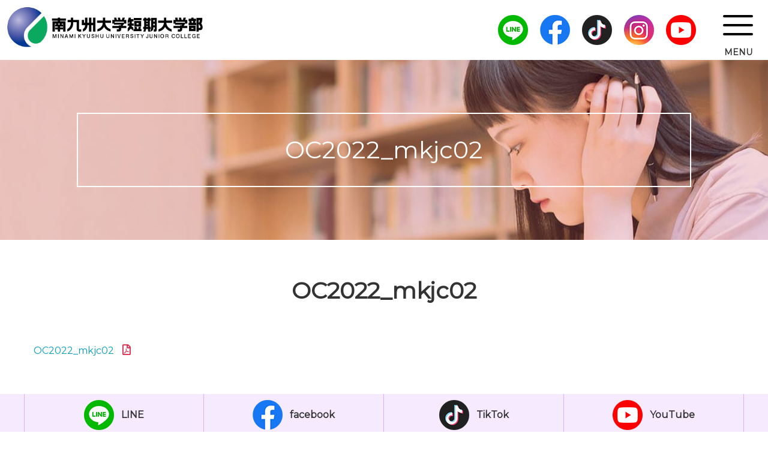

--- FILE ---
content_type: text/html; charset=UTF-8
request_url: https://www.mkjc.ac.jp/nantan-flyer/oc2022_mkjc02/
body_size: 29236
content:
<!DOCTYPE html>
<html lang="ja">
<head>
<!-- Google Tag Manager by DISCO-->
<script>(function(w,d,s,l,i){w[l]=w[l]||[];w[l].push({'gtm.start':
new Date().getTime(),event:'gtm.js'});var f=d.getElementsByTagName(s)[0],
j=d.createElement(s),dl=l!='dataLayer'?'&l='+l:'';j.async=true;j.src=
'https://www.googletagmanager.com/gtm.js?id='+i+dl;f.parentNode.insertBefore(j,f);
})(window,document,'script','dataLayer','GTM-T25SVMH');</script>
<!-- End Google Tag Manager by DISCO-->
    <!-- Global site tag (gtag.js) - Google Analytics -->
    <script async src="https://www.googletagmanager.com/gtag/js?id=UA-53153375-1"></script>
    <script>
    window.dataLayer = window.dataLayer || [];
    function gtag(){dataLayer.push(arguments);}
    gtag('js', new Date());
    gtag('config', 'UA-53153375-1');
    </script>
    <meta charset="UTF-8">
    <meta name="viewport" content="width=device-width, initial-scale=1.0">
  
    <script src="https://ajax.googleapis.com/ajax/libs/jquery/3.1.1/jquery.min.js"></script>
    <script defer src="https://use.fontawesome.com/releases/v5.0.12/js/all.js" integrity="sha384-Voup2lBiiyZYkRto2XWqbzxHXwzcm4A5RfdfG6466bu5LqjwwrjXCMBQBLMWh7qR" crossorigin="anonymous"></script>
    <link href="https://fonts.googleapis.com/css?family=Montserrat" rel="stylesheet">
    <link href="https://maxcdn.bootstrapcdn.com/font-awesome/4.7.0/css/font-awesome.min.css" rel="stylesheet" integrity="sha384-wvfXpqpZZVQGK6TAh5PVlGOfQNHSoD2xbE+QkPxCAFlNEevoEH3Sl0sibVcOQVnN" crossorigin="anonymous">
    <link rel="stylesheet" href="https://use.fontawesome.com/releases/v5.0.12/css/all.css" integrity="sha384-G0fIWCsCzJIMAVNQPfjH08cyYaUtMwjJwqiRKxxE/rx96Uroj1BtIQ6MLJuheaO9" crossorigin="anonymous">
    <!-- <script type="text/javascript" src="https://www.mkjc.ac.jp/wp-content/themes/nantan/js/jquery.cookie.js" ></script> -->
    <script src="https://unpkg.com/scrollreveal"></script>
    <script type="text/javascript" src="https://www.mkjc.ac.jp/wp-content/themes/nantan/js/common.js"></script>
    <!-- <script type="text/javascript" src="https://www.mkjc.ac.jp/wp-content/themes/nantan/js/heightLine.js"></script> -->
    <!-- <script type="text/javascript" src="https://www.mkjc.ac.jp/wp-content/themes/nantan/js/desvg.js"></script> -->
            <link rel="stylesheet" href="https://www.mkjc.ac.jp/wp-content/themes/nantan/css/cmn_style.css">
    <link rel="stylesheet" href="https://www.mkjc.ac.jp/wp-content/themes/nantan/css/common.css">
            <link rel="stylesheet" href="https://www.mkjc.ac.jp/wp-content/themes/nantan/css/contents.css?202406">
            
		<!-- All in One SEO 4.4.9.2 - aioseo.com -->
		<title>OC2022_mkjc02 | 南九州大学短期大学部</title>
		<meta name="robots" content="max-image-preview:large" />
		<link rel="canonical" href="https://www.mkjc.ac.jp/nantan-flyer/oc2022_mkjc02/" />
		<meta name="generator" content="All in One SEO (AIOSEO) 4.4.9.2" />
		<meta property="og:locale" content="ja_JP" />
		<meta property="og:site_name" content="南九州大学短期大学部" />
		<meta property="og:type" content="article" />
		<meta property="og:title" content="OC2022_mkjc02 | 南九州大学短期大学部" />
		<meta property="og:url" content="https://www.mkjc.ac.jp/nantan-flyer/oc2022_mkjc02/" />
		<meta property="fb:app_id" content="1098884330549185" />
		<meta property="fb:admins" content="248896161898856" />
		<meta property="article:published_time" content="2022-11-30T02:40:03+00:00" />
		<meta property="article:modified_time" content="2022-11-30T02:40:03+00:00" />
		<meta property="article:publisher" content="https://www.facebook.com/MinamiKyushuJuniorCollege" />
		<meta name="twitter:card" content="summary" />
		<meta name="twitter:title" content="OC2022_mkjc02 | 南九州大学短期大学部" />
		<script type="application/ld+json" class="aioseo-schema">
			{"@context":"https:\/\/schema.org","@graph":[{"@type":"BreadcrumbList","@id":"https:\/\/www.mkjc.ac.jp\/nantan-flyer\/oc2022_mkjc02\/#breadcrumblist","itemListElement":[{"@type":"ListItem","@id":"https:\/\/www.mkjc.ac.jp\/#listItem","position":1,"name":"\u5bb6","item":"https:\/\/www.mkjc.ac.jp\/","nextItem":"https:\/\/www.mkjc.ac.jp\/nantan-flyer\/oc2022_mkjc02\/#listItem"},{"@type":"ListItem","@id":"https:\/\/www.mkjc.ac.jp\/nantan-flyer\/oc2022_mkjc02\/#listItem","position":2,"name":"OC2022_mkjc02","previousItem":"https:\/\/www.mkjc.ac.jp\/#listItem"}]},{"@type":"ItemPage","@id":"https:\/\/www.mkjc.ac.jp\/nantan-flyer\/oc2022_mkjc02\/#itempage","url":"https:\/\/www.mkjc.ac.jp\/nantan-flyer\/oc2022_mkjc02\/","name":"OC2022_mkjc02 | \u5357\u4e5d\u5dde\u5927\u5b66\u77ed\u671f\u5927\u5b66\u90e8","inLanguage":"ja","isPartOf":{"@id":"https:\/\/www.mkjc.ac.jp\/#website"},"breadcrumb":{"@id":"https:\/\/www.mkjc.ac.jp\/nantan-flyer\/oc2022_mkjc02\/#breadcrumblist"},"datePublished":"2022-11-30T02:40:03+09:00","dateModified":"2022-11-30T02:40:03+09:00"},{"@type":"Organization","@id":"https:\/\/www.mkjc.ac.jp\/#organization","name":"\u5357\u4e5d\u5dde\u5927\u5b66\u77ed\u671f\u5927\u5b66\u90e8","url":"https:\/\/www.mkjc.ac.jp\/"},{"@type":"WebSite","@id":"https:\/\/www.mkjc.ac.jp\/#website","url":"https:\/\/www.mkjc.ac.jp\/","name":"\u5357\u4e5d\u5dde\u5927\u5b66\u77ed\u671f\u5927\u5b66\u90e8","inLanguage":"ja","publisher":{"@id":"https:\/\/www.mkjc.ac.jp\/#organization"}}]}
		</script>
		<script type="text/javascript" >
			window.ga=window.ga||function(){(ga.q=ga.q||[]).push(arguments)};ga.l=+new Date;
			ga('create', "UA-178033843-1", 'auto');
			ga('send', 'pageview');
		</script>
		<script async src="https://www.google-analytics.com/analytics.js"></script>
		<!-- All in One SEO -->

<link rel='dns-prefetch' href='//s.w.org' />
		<script type="text/javascript">
			window._wpemojiSettings = {"baseUrl":"https:\/\/s.w.org\/images\/core\/emoji\/13.1.0\/72x72\/","ext":".png","svgUrl":"https:\/\/s.w.org\/images\/core\/emoji\/13.1.0\/svg\/","svgExt":".svg","source":{"concatemoji":"https:\/\/www.mkjc.ac.jp\/wp-includes\/js\/wp-emoji-release.min.js?ver=5.8.2"}};
			!function(e,a,t){var n,r,o,i=a.createElement("canvas"),p=i.getContext&&i.getContext("2d");function s(e,t){var a=String.fromCharCode;p.clearRect(0,0,i.width,i.height),p.fillText(a.apply(this,e),0,0);e=i.toDataURL();return p.clearRect(0,0,i.width,i.height),p.fillText(a.apply(this,t),0,0),e===i.toDataURL()}function c(e){var t=a.createElement("script");t.src=e,t.defer=t.type="text/javascript",a.getElementsByTagName("head")[0].appendChild(t)}for(o=Array("flag","emoji"),t.supports={everything:!0,everythingExceptFlag:!0},r=0;r<o.length;r++)t.supports[o[r]]=function(e){if(!p||!p.fillText)return!1;switch(p.textBaseline="top",p.font="600 32px Arial",e){case"flag":return s([127987,65039,8205,9895,65039],[127987,65039,8203,9895,65039])?!1:!s([55356,56826,55356,56819],[55356,56826,8203,55356,56819])&&!s([55356,57332,56128,56423,56128,56418,56128,56421,56128,56430,56128,56423,56128,56447],[55356,57332,8203,56128,56423,8203,56128,56418,8203,56128,56421,8203,56128,56430,8203,56128,56423,8203,56128,56447]);case"emoji":return!s([10084,65039,8205,55357,56613],[10084,65039,8203,55357,56613])}return!1}(o[r]),t.supports.everything=t.supports.everything&&t.supports[o[r]],"flag"!==o[r]&&(t.supports.everythingExceptFlag=t.supports.everythingExceptFlag&&t.supports[o[r]]);t.supports.everythingExceptFlag=t.supports.everythingExceptFlag&&!t.supports.flag,t.DOMReady=!1,t.readyCallback=function(){t.DOMReady=!0},t.supports.everything||(n=function(){t.readyCallback()},a.addEventListener?(a.addEventListener("DOMContentLoaded",n,!1),e.addEventListener("load",n,!1)):(e.attachEvent("onload",n),a.attachEvent("onreadystatechange",function(){"complete"===a.readyState&&t.readyCallback()})),(n=t.source||{}).concatemoji?c(n.concatemoji):n.wpemoji&&n.twemoji&&(c(n.twemoji),c(n.wpemoji)))}(window,document,window._wpemojiSettings);
		</script>
		<style type="text/css">
img.wp-smiley,
img.emoji {
	display: inline !important;
	border: none !important;
	box-shadow: none !important;
	height: 1em !important;
	width: 1em !important;
	margin: 0 .07em !important;
	vertical-align: -0.1em !important;
	background: none !important;
	padding: 0 !important;
}
</style>
	<link rel='stylesheet' id='sbi_styles-css'  href='https://www.mkjc.ac.jp/wp-content/plugins/instagram-feed/css/sbi-styles.min.css?ver=6.6.1' type='text/css' media='all' />
<link rel='stylesheet' id='wp-block-library-css'  href='https://www.mkjc.ac.jp/wp-includes/css/dist/block-library/style.min.css' type='text/css' media='all' />
<link rel="https://api.w.org/" href="https://www.mkjc.ac.jp/wp-json/" /><link rel="alternate" type="application/json" href="https://www.mkjc.ac.jp/wp-json/wp/v2/media/11518" /><link rel="EditURI" type="application/rsd+xml" title="RSD" href="https://www.mkjc.ac.jp/xmlrpc.php?rsd" />
<link rel="wlwmanifest" type="application/wlwmanifest+xml" href="https://www.mkjc.ac.jp/wp-includes/wlwmanifest.xml" /> 
<link rel='shortlink' href='https://www.mkjc.ac.jp/?p=11518' />
<link rel="alternate" type="application/json+oembed" href="https://www.mkjc.ac.jp/wp-json/oembed/1.0/embed?url=https%3A%2F%2Fwww.mkjc.ac.jp%2Fnantan-flyer%2Foc2022_mkjc02%2F" />
<link rel="alternate" type="text/xml+oembed" href="https://www.mkjc.ac.jp/wp-json/oembed/1.0/embed?url=https%3A%2F%2Fwww.mkjc.ac.jp%2Fnantan-flyer%2Foc2022_mkjc02%2F&#038;format=xml" />
<link rel="icon" href="https://www.mkjc.ac.jp/wp-content/uploads/2020/09/cropped-bookmark-32x32.png" sizes="32x32" />
<link rel="icon" href="https://www.mkjc.ac.jp/wp-content/uploads/2020/09/cropped-bookmark-192x192.png" sizes="192x192" />
<link rel="apple-touch-icon" href="https://www.mkjc.ac.jp/wp-content/uploads/2020/09/cropped-bookmark-180x180.png" />
<meta name="msapplication-TileImage" content="https://www.mkjc.ac.jp/wp-content/uploads/2020/09/cropped-bookmark-270x270.png" />
		<style type="text/css" id="wp-custom-css">
			/* 非表示 */
.hide{
	display:hidden;
}
/* スペーサー */
.spacer{
	height:30px;
}
/* まんなか */
.centering{
	text-align:center;
}
/* 青字で大きく */
.span__big{
    font-weight:bold;
    color:dodgerblue;
    font-size:2rem;
}
/* 青太字 */
.span__blue{
	font-weight:bold;
	color:dodgerblue;
}
/* 青太字細 */
.span__bluet{
	color:dodgerblue;
}
/* 赤太字 */
.span__red{
	font-weight:bold;
	color:#e33a75;
}
.Eyecatch{
	color:#c02c46;
	font-size:1.4em;
	font-weight:bold;
}
/* 段落ボーダー */
.Box_01{
	border:solid 1px #e33a75;
	padding:8px;
}

/* テキストデコレーション */
.span__gray{
    color:gray;
}
.span__bold{
    font-weight:bold;
}
.span__eyecatch{
    font-weight:bold;
    color:crimson;
}
.span__kome_s{
    font-size:0.9em !important;
    color:crimson;
}
.span__kome_sp{
    font-size:0.8em !important;
    color:#ea6176;
}
.under{
		border-bottom: dotted 2px #87CEFA;
}
.span__torikeshi{
    text-decoration:line-through;
    font-size:0.9em !important;
    color:#aaaaaa;
}
.bgC__yellow{
    background-color:#fafaaf5e;
}
.bgC__pink{
    background-color:#fd859142;
}
/* 段落のボックスデザイン */
.box1 {
	width:fit-content;
    padding: 0.5em 1em;
    margin: 2em auto;
    font-weight: bold;
    color: #6091d3;/*文字色*/
    background: #FFF;
    border: solid 3px #6091d3;/*線*/
    border-radius: 10px;/*角の丸み*/
}
.box1 p {
    margin: 0 auto; 
    padding: 0;
}
.box2 {
    padding: 0.5em 1em;
    margin: 2em auto;
    border: double 5px #4ec4d3;
	width:fit-content;
}
.box2 p {
    margin: 0; 
    padding: 0;
}
.box3{
	width:fit-content;
    padding: 0.5em 1em;
    margin: 2em auto;
    color: #474747;
    background: whitesmoke;/*背景色*/
    border-left: double 7px #4ec4d3;/*左線*/
    border-right: double 7px #4ec4d3;/*右線*/
}
.box3 p {
    margin: 0; 
    padding: 0;
}
.box4{
	  width:fit-content;
	padding:0.5em 3em;
    margin: 2em auto;
    color: #5d627b;
    background: white;
    border-top: solid 5px #5d627b;
    box-shadow: 0 3px 5px rgba(0, 0, 0, 0.22);
}
.box4 p {
    margin: 0; 
    padding: 0.5em 3em;
}

/*** パディング ***/
.ppadding{
padding:1em 6em;	
}
/* ふきだし */
.company table {
width: 100%;
margin: 0 auto;
border-collapse: separate;
border-spacing: 0px 15px;
font-size: 12px;
}

.company table th,
.company table td {
padding: 10px;
}

.company table th {
background: #c02c46;
vertical-align: middle;
text-align: left;
/* width: 100px; */
overflow: visible;
position: relative;
color: #fff;
font-weight: normal;
font-size: 15px;
}

.company table th:after {
left: 100%;
top: 50%;
border: solid transparent;
content: " ";
height: 0;
width: 0;
position: absolute;
pointer-events: none;
border-color: rgba(136, 183, 213, 0);
border-left-color: #c02c46;
border-width: 10px;
margin-top: -10px;
}
/* firefox */
@-moz-document url-prefix() {
.company table th::after {
float: right;
padding: 0;
left: 30px;
top: 10px;
content: " ";
height: 0;
width: 0;
position: relative;
pointer-events: none;
border: 10px solid transparent;
border-left: #c02c46 10px solid;
margin-top: -10px;
}
}

.company table td {
background: #f8f8f8;
/* width: 360px; */
padding-left: 20px;
font-size:14px;
}

/* テーブルしましま */
.Tshima table{
  border-collapse:collapse;
  margin:0 auto;
  color:#005ab3;
}
.Tshima tr:last-child td{
  border-bottom:2px solid #005ab3;
}
.Tshima td,th{
  padding:10px;
}
.Tshima tr:first-child{
    background-image: linear-gradient(
    -45deg,
    #C6E6FB 15%, #fff 15%,
    #fff 25%, #C6E6FB 25%,
    #C6E6FB 65%, #fff 65%,
    #fff 75%, #C6E6FB 75%,
    #C6E6FB
  );
  background-size: 15px 15px;
}
/* 割と普通のテーブル */
table.futuu {
  border-collapse: collapse;
  margin: 0 auto;
  padding: 0;
  width: 650px;
  table-layout: fixed;
}

table.futuu tr {
  background-color: #f9fffd;
  padding: .35em;
  border-bottom: 2px solid #fff;
}
table.futuu th,
table.futuu td {
  padding: 1em 10px 1em 1em;
  border-right: 2px solid #fff;
}
table.futuu th {
  font-size: .85em;
}
table.futuu thead tr{
  background-color: #c02c46;
  color:#fff;
}
table.futuu tbody th {
    background: #ea6176;
    color: #fff;
}
.txt{
   text-align: left;
   font-size: .85em;
}
.price{
  text-align: right;
  color: #167F92;
  font-weight: bold;
}
.non{
  background:#fff
}
@media screen and (max-width: 600px) {
  table.futuu {
    border: 0;
    width:100%
  }
  table.futuu th{
    background-color: #ea6176;
    display: block;
    border-right: none;
  }
  table.futuu thead {
    border: none;
    clip: rect(0 0 0 0);
    height: 1px;
    margin: -1px;
    overflow: hidden;
    padding: 0;
    position: absolute;
    width: 1px;
  }
  table.futuu tr {
    display: block;
    margin-bottom: .625em;
  }
  table.futuu td {
    border-bottom: 1px solid #bbb;
    display: block;
    font-size: .8em;
    text-align: right;
    position: relative;
    padding: .625em .625em .625em 4em;
    border-right: none;
  }
  
  table.futuu td::before {
    content: attr(data-label);
    font-weight: bold;
    position: absolute;
    left: 10px;
    color: #167F92;
  }
  table.futuu td:last-child {
    border-bottom: 0;
  }
  table.futuu tbody th {
    color: #fff;
}
}
/* テーブル立体風 */
.Tdim table{
  width: 100%;
  border-collapse:separate;
  border-spacing: 0;
}

.Tdim table th:first-child{
  border-radius: 5px 0 0 0;
}

.Tdim table th:last-child{
  border-radius: 0 5px 0 0;
  border-right: 1px solid #3c6690;
}

.Tdim table th{
  text-align: center;
  color:white;
  background: linear-gradient(#829ebc,#225588);
  border-left: 1px solid #3c6690;
  border-top: 1px solid #3c6690;
  border-bottom: 1px solid #3c6690;
  box-shadow: 0px 1px 1px rgba(255,255,255,0.3) inset;
  width: 15% !important;
  padding: 10px 0;
}

.Tdim table td{
  text-align: left;
  border-left: 1px solid #a8b7c5;
  border-bottom: 1px solid #a8b7c5;
  border-top:none;
  box-shadow: 0px -3px 5px 1px #eee inset;
  width: 25%;
  padding: 10px 0;
}

.Tdim table td:last-child{
  border-right: 1px solid #a8b7c5;
}

.Tdim table tr:last-child td:first-child {
  border-radius: 0 0 0 5px;
}

.Tdim table tr:last-child td:last-child {
  border-radius: 0 0 5px 0;
}

/* ##### テーブル　レスポンシブ #####*/
table.tbl-r05 th {
  background: #e9727e;
  border: solid 1px #ccc;
  color: #fff;
  padding: 10px;
}
table.tbl-r05 td {
  border: solid 1px #ccc;
  padding: 10px;
}
table.tbl-r05 td:first-child {
  background: #fbf5f5;
}
@media screen and (max-width: 640px) {
table.tbl-r05 {
    width: 95%;
  }
table.tbl-r05 .thead {
    display: none;
  }
table.tbl-r05 tr {
    width: 100%;
  }
table.tbl-r05 td {
    display: block;
    text-align: left;
    width: 100%;
  }
table.tbl-r05 td:first-child {
    background: #e9727e;
    color: #fff;
    font-weight: bold;
    text-align: center;
  }
table.tbl-r05 td:before {
    content: attr(data-label);
    float: left;
    font-weight: bold;
    margin-right: 10px;
    color:chocolate;
  }
}
/* ##### テーブル　普段使い #####*/
.design09 table{
 width: 100%;
 text-align: center;
 border-collapse: collapse;
 border-spacing: 0;
 border: solid 2px #778ca3;
}
.design09 th {
 padding: 10px;
 background: #e9faf9;
 border: solid 1px #778ca3;
 border-bottom: solid 2px #778ca3;
}
.design09 td {
 padding: 10px;
 border-left: solid 1px #778ca3;
}
.design09 tr {
 border-top: dashed 1px #778ca3;
}

/* ボタン風リンク */
.web__btn {
    display: inline-block;
    border-radius: 30px;
    text-align: center;
    color: #E33A75 !important;
    border: 2px solid #E33A75;
    box-shadow: 0px 1px 0px #e33a75;
    padding: 10px 30px;
    font-size: 14px;
    background-color: #fff;
    font-weight: 200;
	position: relative;
}

.web__btn:after {
    content: "";
    position: absolute;
    top: 50%;
    transform: translateY(-50%);
    right: 5%;
    width: 0;
    height: 0;
    border-style: solid;
    border-width: 6px 0 6px 7px;
	  border-color: transparent        transparent transparent #E33A75;
}

/* 引用 */
blockquote {
    position: relative;
    padding: 35px 15px 10px 15px;
    box-sizing: border-box;
    font-style: italic;
    background: #f5f5f5;
    color: #777777;
    border-left: 4px solid #9dd4ff;
    box-shadow: 0 2px 4px rgba(0, 0, 0, 0.14);
}

blockquote:before{
    display: inline-block;
    position: absolute;
    top: 5px;
    left: 3px;
    content: "“";
    font-family: sans-serif;
    color: #9dd4ff;
    font-size: 90px;
    line-height: 1;
}

blockquote p {
    padding: 0;
    margin: 7px 0;
    line-height: 1.7;
}

blockquote cite {
    display: block;
    text-align: right;
    color: #888888;
    font-size: 0.9em;
}

blockquote.smart {
    position: relative;
    padding: 10px 15px 10px 50px;
    box-sizing: border-box;
    font-style: italic;
    border: solid 2px #464646;
    color: #464646;
}

blockquote.smart:before{
    display: inline-block;
    position: absolute;
    top: 20px;
    left: 15px;
    content: "\f10d";
    font-family: FontAwesome;
    color: #77c0c9;
    font-size: 25px;
    line-height: 1;
    font-weight: 900;
}

blockquote.smart p {
    padding: 0;
    margin: 10px 0;
    line-height: 1.7;
}

blockquote.smart cite {
    display: block;
    text-align: right;
    color: #888888;
    font-size: 0.9em;
}		</style>
		    <script>
        $(function() {
            $('.menu-trigger').on('click', function() {
                $(this).toggleClass('active');
                $('span').toggleClass('on');
                $('.menu').toggleClass('open');
            });
        });
    </script>
</head>

<body id="body">
<!-- Google Tag Manager by DISCO(noscript) -->
<noscript><iframe src="https://www.googletagmanager.com/ns.html?id=GTM-T25SVMH" height="0" width="0" style="display:none;visibility:hidden"></iframe></noscript>
<!-- End Google Tag Manager by DISCO(noscript) -->
    <!-- nav -->
    <div class="menu">
        <div class="menu__open">
            <span class="menu-trigger">
                <span></span>
                <span></span>
                <span></span>
            </span>
            <span class="on menu__click">MENU</span>
            <span class="menu__click">CLOSE</span>
        </div>
    <div class="spOnly"><div class="logo"><img src="https://www.mkjc.ac.jp/wp-content/themes/nantan/img/logo2023.png" alt="南九州大学短期大学部"></div></div>
        <div class="menu__inner">
            <div class="search__box">
                <div class="search__inner">
                    <form method="get" action="https://www.mkjc.ac.jp" class="search_container">
                    <input type="text" size="25" name="s" id="s" placeholder="キーワード検索"/>
                    <input type="submit" value="&#xf002;">
                    </form>
                </div>
            </div>
            <div class="nav__main">
                <a href="/aboutus/" class="item">大学案内</a>
                <a href="/course/" class="item">コース紹介</a>
                <a href="/life/" class="item">キャンパスライフ</a>
                <a href="/job/" class="item">就職・進路情報</a>
                <a href="/news/" class="item">お知らせ</a>
            </div>
            <div class="nav__btns">
                <a href="/kigyo/" class="btn">企業の方へ</a>
                <a href="/lecture/" class="btn">高校の先生方へ</a>
                <a href="/students/" class="btn">在学生の方へ</a>
                <a href="/forgraduate/" class="btn">卒業生の方へ</a>
                <a href="/faq/" class="btn">よくある質問</a>
            </div>
            <div class="nav__sub">
                <a href="https://select-type.com/e/?id=sMmKNZvoBPs" class="item__sub noIcon" target="_blank"><span>お問い合わせ</span></a>
                <a href="/aboutus/access/" class="item__sub"><span>アクセスマップ</span></a>
				<a href="http://www.nankyudai.ac.jp/library/" target="_blank" class="item__sub noIcon"><span>図書館</span></a>
                <a href="/sitemap/" class="item__sub"><span>サイトマップ</span></a>
                <a href="/recruit/"  class="item__sub noIcon" target="_blank"><span>採用情報</span></a>
				<a href="/disclosure/" class="item__sub noIcon"><span>情報の公表</span></a>
                <a href="https://www.nankyudai.ac.jp/gakuen/" target="_blank" class="item__sub noIcon"><span>学校法人 南九州学園</span></a>
				<a href="https://www.nankyudai.ac.jp/" target="_blank" class="item__sub noIcon"><span>南九州大学</span></a>
                <a href="/english/index.html"  class="item__sub noIcon" target="_blank"><span>英語サイト</span></a>
            </div>
            <div class="sns__btn flex spOnly">
                <a href="https://line.me/R/ti/p/%40669emqqp" class="sns__item noIcon" target="_blank"><img src="https://www.mkjc.ac.jp/wp-content/themes/nantan/img/sns/line.png" alt=""></a>
                <a href="#" class="sns__item noIcon" target="_blank"><img src="https://www.mkjc.ac.jp/wp-content/themes/nantan/img/sns/fb.png" alt=""></a>
                <!-- <a href="#" class="sns__item noIcon" target="_blank"><img src="https://www.mkjc.ac.jp/wp-content/themes/nantan/img/sns/tw.png" alt=""></a> -->
                <a href="https://www.tiktok.com/@koho_mkujc" class="sns__item noIcon" target="_blank"><img src="https://www.mkjc.ac.jp/wp-content/themes/nantan/img/sns/tk.png" alt=""></a>
                <a href="https://www.instagram.com/nantan.miyazaki/?hl=ja" class="sns__item noIcon" target="_blank"><img src="https://www.mkjc.ac.jp/wp-content/themes/nantan/img/sns/insta.png" alt=""></a>
                <a href="https://www.youtube.com/channel/UCrxLeJp4B3bFvVRRironCvA" class="sns__item noIcon" target="_blank"><img src="https://www.mkjc.ac.jp/wp-content/themes/nantan/img/sns/youtube.png" alt=""></a>
            </div>
        </div>
    </div>
    <!-- nav end -->
    <header>
              <div class="logo"><a href="/"><img src="https://www.mkjc.ac.jp/wp-content/themes/nantan/img/logo2023.png" alt="南九州大学短期大学部"></a></div>
                <div class="sns__btn flex pcOnly">
            <a href="https://line.me/R/ti/p/%40669emqqp" class="sns__item noIcon" target="_blank"><img src="https://www.mkjc.ac.jp/wp-content/themes/nantan/img/sns/line.png" alt=""></a>
            <a href="https://www.facebook.com/MinamiKyushuJuniorCollege" class="sns__item noIcon" target="_blank"><img src="https://www.mkjc.ac.jp/wp-content/themes/nantan/img/sns/fb.png" alt=""></a>
<!-- <a href="#" class="sns__item noIcon" target="_blank"><img src="https://www.mkjc.ac.jp/wp-content/themes/nantan/img/sns/tw.png" alt=""></a> -->
			<a href="https://www.tiktok.com/@koho_mkujc" class="sns__item noIcon" target="_blank"><img src="https://www.mkjc.ac.jp/wp-content/themes/nantan/img/sns/tk.png" alt=""></a>
            <a href="https://www.instagram.com/nantan.miyazaki/?hl=ja" class="sns__item noIcon" target="_blank"><img src="https://www.mkjc.ac.jp/wp-content/themes/nantan/img/sns/insta.png" alt=""></a>
            <a href="https://www.youtube.com/channel/UCrxLeJp4B3bFvVRRironCvA" class="sns__item noIcon" target="_blank"><img src="https://www.mkjc.ac.jp/wp-content/themes/nantan/img/sns/youtube.png" alt=""></a>
        </div>
    </header>
<div class="page__main" style="background-image:url(https://www.mkjc.ac.jp/wp-content/themes/nantan/img/head/page.jpg);">
    <h1>OC2022_mkjc02<!-- <span>oc2022_mkjc02</span> -->
	</h1>
</div>
<section id="wrapper" class="page">
    <div class="inner">
        <h2>OC2022_mkjc02</h2>
                        <p class="attachment"><a href='https://www.mkjc.ac.jp/wp-content/uploads/2022/11/OC2022_mkjc02.pdf'>OC2022_mkjc02</a></p>
            </div>
</section>
    <footer>
        <div class="sns__box">
            <div class="inner flex">
                <a href="https://line.me/R/ti/p/%40669emqqp" class="sns__item noIcon" target="_blank">
                    <span class="sns__icon"><img src="https://www.mkjc.ac.jp/wp-content/themes/nantan/img/sns/line.png" alt=""></span>
                    <span>LINE</span>
                </a>
                <a href="https://www.facebook.com/MinamiKyushuJuniorCollege" class="sns__item noIcon" target="_blank">
                    <span class="sns__icon"><img src="https://www.mkjc.ac.jp/wp-content/themes/nantan/img/sns/fb.png" alt=""></span>
                    <span>facebook</span>
                </a>
                <!-- <a href="#" class="sns__item noIcon" target="_blank">
                    <span class="sns__icon"><img src="https://www.mkjc.ac.jp/wp-content/themes/nantan/img/sns/tw.png" alt=""></span>
                    <span>Twitter</span>
                </a> -->
                <a href="https://www.tiktok.com/@koho_mkujc" class="sns__item noIcon" target="_blank">
                    <span class="sns__icon"><img src="https://www.mkjc.ac.jp/wp-content/themes/nantan/img/sns/tk.png" alt=""></span>
                    <span>TikTok</span>
                </a>
                <!-- <a href="#" class="sns__item noIcon" target="_blank">
                    <span class="sns__icon"><img src="https://www.mkjc.ac.jp/wp-content/themes/nantan/img/sns/insta.png" alt=""></span>
                    <span>Instagram</span>
                </a> -->
                <a href="https://www.youtube.com/channel/UCrxLeJp4B3bFvVRRironCvA" class="sns__item noIcon" target="_blank">
                    <span class="sns__icon"><img src="https://www.mkjc.ac.jp/wp-content/themes/nantan/img/sns/youtube.png" alt=""></span>
                    <span>YouTube</span>
                </a>
            </div>
        </div>
        <div class="btn__box">
            <div class="inner flex">
<!--
				<a href="/siryou/" class="btn__post"><span class="icon"><img src="https://www.mkjc.ac.jp/wp-content/themes/nantan/img/icon_post.png" alt=""></span>資料請求</a>
                <a href="/opencampus/" class="btn__oc"><span class="icon"><img src="https://www.mkjc.ac.jp/wp-content/themes/nantan/img/icon_oc.png" alt=""></span>オープンキャンパス情報
-->
</a>
            </div>
        </div>
        <div class="footer__box">
            <div class="inner flex">
                <div class="left">
					<div class="footer__logo"><img src="https://www.mkjc.ac.jp/wp-content/themes/nantan/img/f_logo2023.png" alt=""></div>
                    <div class="footer__access">〒880-0032 宮崎県宮崎市霧島5丁目1-2<br>TEL.0985-83-2100（代表）</div>
                </div>
            </div>
            <div class="copy inner">© Minami Kyushu University Junior College. All rights reserved.</div>
        </div>
    <div id="pageTop">
        <a href="#body"><img src="https://www.mkjc.ac.jp/wp-content/themes/nantan/img/pagetop.png" alt="TOP"></a>
    </div>
    </footer>
    <!-- Instagram Feed JS -->
<script type="text/javascript">
var sbiajaxurl = "https://www.mkjc.ac.jp/wp-admin/admin-ajax.php";
</script>
<script type='text/javascript' src='https://www.mkjc.ac.jp/wp-content/plugins/page-links-to/dist/new-tab.js?ver=3.3.6' id='page-links-to-js'></script>
<script type='text/javascript' src='https://www.mkjc.ac.jp/wp-includes/js/wp-embed.min.js' id='wp-embed-js'></script>
</body>
</html>

--- FILE ---
content_type: text/css
request_url: https://www.mkjc.ac.jp/wp-content/themes/nantan/css/cmn_style.css
body_size: 46200
content:
@charset "UTF-8";
/* ---------------------------------------------
  cmn_style.css

  index
  0 - Reset
  1 - Base font
  2 - font style
  3 - text color
  4 - clearfix
  5 - float
  6 - preset width
  7 - preset margin
  8 - preset padding
  9 - inline align
  10 - vertical align
  11 - tools
  12 - radius
  13 - Responsive width
  14 - Adobe download
--------------------------------------------- */
/* ---------------------------------------------
  0 - Reset
--------------------------------------------- */
/* line 27, ../sass/cmn_style.scss */
html, body, div, span, applet, object, iframe,
h1, h2, h3, h4, h5, h6, p, blockquote, pre,
a, abbr, acronym, address, big, cite, code,
del, dfn, em, img, ins, kbd, q, s, samp,
small, strike, strong, sub, sup, tt, var,
b, u, i, center,
dl, dt, dd, ol, ul, li,
fieldset, form, label, legend,
table, caption, tbody, tfoot, thead, tr, th, td,
article, aside, canvas, details, embed,
figure, figcaption, footer, header, hgroup,
menu, nav, output, ruby, section, summary,
time, mark, audio, video {
  margin: 0;
  padding: 0;
  border: 0;
  font: inherit;
  font-size: 100%;
  vertical-align: baseline;
  -webkit-box-sizing: border-box;
  -moz-box-sizing: border-box;
  box-sizing: border-box;
}

/* line 50, ../sass/cmn_style.scss */
.boxIe7 {
  width: expression((this.parentNode.clientWidth/3 - parseInt(this.currentStyle['paddingLeft']) - parseInt(this.currentStyle['paddingRight'])) + 'px');
}

/* line 54, ../sass/cmn_style.scss */
img {
  max-width: 100%;
  height: auto !important;
  vertical-align: top;
}

/* line 60, ../sass/cmn_style.scss */
html {
  line-height: 1;
}

/* line 64, ../sass/cmn_style.scss */
ul {
  list-style: none;
}

/* line 68, ../sass/cmn_style.scss */
table {
  border-collapse: collapse;
  border-spacing: 0;
}

/* line 73, ../sass/cmn_style.scss */
caption, th, td {
  text-align: left;
  font-weight: normal;
  vertical-align: middle;
}

/* line 79, ../sass/cmn_style.scss */
q, blockquote {
  quotes: none;
}

/* line 82, ../sass/cmn_style.scss */
q:before, q:after, blockquote:before, blockquote:after {
  content: "";
  content: none;
}

/* line 87, ../sass/cmn_style.scss */
a img {
  border: none;
}

/* line 91, ../sass/cmn_style.scss */
article, aside, details, figcaption, figure, footer, header, hgroup, menu, nav, section, summary {
  display: block;
}

/* ---------------------------------------------
  1 - Base font
--------------------------------------------- */
/* line 99, ../sass/cmn_style.scss */
html {
  overflow-y: scroll;
}

/* line 101, ../sass/cmn_style.scss */
body {
  background: #fff;
  font-family: "Montserrat","メイリオ",Meiryo,"ヒラギノ角ゴ Pro W3",HiraKakuPro-W3,Osaka,arial,sans-serif;
  font-size: 100%;
  line-height: 1.5;
}

/* ---------------------------------------------
  2 - font style
--------------------------------------------- */
/* line 111, ../sass/cmn_style.scss */
.fNormal {
  font-weight: normal;
}

/* line 112, ../sass/cmn_style.scss */
.fBold {
  font-weight: bold;
}

/* line 113, ../sass/cmn_style.scss */
.fItalic {
  font-style: italic;
}

/* line 115, ../sass/cmn_style.scss */
.fSSS {
  font-size: 70%;
}

/* line 116, ../sass/cmn_style.scss */
.fSS {
  font-size: 78%;
}

/* base 12px =  8px */
/* line 117, ../sass/cmn_style.scss */
.fS {
  font-size: 85%;
}

/* base 12px = 10px */
/* line 118, ../sass/cmn_style.scss */
.fM {
  font-size: 100%;
}

/* line 119, ../sass/cmn_style.scss */
.fL {
  font-size: 115%;
}

/* base 12px = 14px */
/* line 120, ../sass/cmn_style.scss */
.fLL {
  font-size: 130%;
}

/* base 12px = 16px */
/* line 121, ../sass/cmn_style.scss */
.fLLL {
  font-size: 143%;
}

/* base 12px = 18px */
/* line 122, ../sass/cmn_style.scss */
sup {
  font-size: 78%;
  vertical-align: top;
}

/* line 126, ../sass/cmn_style.scss */
sub {
  font-size: 78%;
  vertical-align: baseline;
}

/* ---------------------------------------------
  3 - text color
--------------------------------------------- */
/* line 134, ../sass/cmn_style.scss */
a {
  text-decoration: none;
  outline: none;
}

/* line 138, ../sass/cmn_style.scss */
a:hover {
  text-decoration: underline;
}

/* line 141, ../sass/cmn_style.scss */
.fRed {
  color: #f00;
}

/* ---------------------------------------------
  4 - clearfix
--------------------------------------------- */
/* line 147, ../sass/cmn_style.scss */
.clearfix {
  display: block;
  min-height: 1%;
}

/* line 151, ../sass/cmn_style.scss */
.clearfix:after {
  clear: both;
  content: ".";
  display: block;
  height: 0;
  visibility: hidden;
}

/* line 158, ../sass/cmn_style.scss */
* html .clearfix {
  height: 1%;
  /*\*/
     /*/
height: auto;
overflow: hidden;
/**/
}

/* ---------------------------------------------
  5 - float
--------------------------------------------- */
/* line 169, ../sass/cmn_style.scss */
.fltL {
  display: inline;
  float: left;
}
/* line 172, ../sass/cmn_style.scss */
.fltL p {
  margin-top: 0 !important;
}

/* line 176, ../sass/cmn_style.scss */
.fltR {
  display: inline;
  float: right;
}
/* line 179, ../sass/cmn_style.scss */
.fltR p {
  margin-top: 0 !important;
}

/* line 183, ../sass/cmn_style.scss */
.fltN {
  float: none !important;
}

/* ---------------------------------------------
  6 - preset width
--------------------------------------------- */
/* line 190, ../sass/cmn_style.scss */
.wHalf {
  width: 48%;
}

/* line 191, ../sass/cmn_style.scss */
.w30 {
  width: 30%;
}

/* line 192, ../sass/cmn_style.scss */
.w65 {
  width: 65%;
}

/* line 193, ../sass/cmn_style.scss */
.wTri {
  width: 33%;
}

/* line 194, ../sass/cmn_style.scss */
.wQuart {
  width: 24%;
}

/* line 195, ../sass/cmn_style.scss */
.wSix {
  width: 66%;
}

/* line 196, ../sass/cmn_style.scss */
.wFull {
  width: 99.9%;
}

/* line 197, ../sass/cmn_style.scss */
.wMax {
  width: 100%;
}

/* ---------------------------------------------
  7 - preset margin
--------------------------------------------- */
/* ---------------------------------------------
  8 - preset padding
--------------------------------------------- */
/* line 222, ../sass/cmn_style.scss */
.ma00 {
  margin: 0px !important;
}

/* line 223, ../sass/cmn_style.scss */
.mt00 {
  margin-top: 0px !important;
}

/* line 224, ../sass/cmn_style.scss */
.mr00 {
  margin-right: 0px !important;
}

/* line 225, ../sass/cmn_style.scss */
.mb00 {
  margin-bottom: 0px !important;
}

/* line 226, ../sass/cmn_style.scss */
.ml00 {
  margin-left: 0px !important;
}

/* line 227, ../sass/cmn_style.scss */
.pa00 {
  padding: 0px !important;
}

/* line 228, ../sass/cmn_style.scss */
.pt00 {
  padding-top: 0px !important;
}

/* line 229, ../sass/cmn_style.scss */
.pr00 {
  padding-right: 0px !important;
}

/* line 230, ../sass/cmn_style.scss */
.pb00 {
  padding-bottom: 0px !important;
}

/* line 231, ../sass/cmn_style.scss */
.pl00 {
  padding-left: 0px !important;
}

/* line 232, ../sass/cmn_style.scss */
.tw00 {
  width: 0% !important;
}

/* line 247, ../sass/cmn_style.scss */
.ma0em {
  margin: 0em !important;
}

/* line 248, ../sass/cmn_style.scss */
.mt0em {
  margin-top: 0em !important;
}

/* line 249, ../sass/cmn_style.scss */
.mr0em {
  margin-right: 0em !important;
}

/* line 250, ../sass/cmn_style.scss */
.mb0em {
  margin-bottom: 0em !important;
}

/* line 251, ../sass/cmn_style.scss */
.ml0em {
  margin-left: 0em !important;
}

/* line 252, ../sass/cmn_style.scss */
.pa0em {
  padding: 0em !important;
}

/* line 253, ../sass/cmn_style.scss */
.pt0em {
  padding-top: 0em !important;
}

/* line 254, ../sass/cmn_style.scss */
.pr0em {
  padding-right: 0em !important;
}

/* line 255, ../sass/cmn_style.scss */
.pb0em {
  padding-bottom: 0em !important;
}

/* line 256, ../sass/cmn_style.scss */
.pl0em {
  padding-left: 0em !important;
}

/* line 257, ../sass/cmn_style.scss */
.tw0em {
  width: 0% !important;
}

/* line 222, ../sass/cmn_style.scss */
.ma05 {
  margin: 5px !important;
}

/* line 223, ../sass/cmn_style.scss */
.mt05 {
  margin-top: 5px !important;
}

/* line 224, ../sass/cmn_style.scss */
.mr05 {
  margin-right: 5px !important;
}

/* line 225, ../sass/cmn_style.scss */
.mb05 {
  margin-bottom: 5px !important;
}

/* line 226, ../sass/cmn_style.scss */
.ml05 {
  margin-left: 5px !important;
}

/* line 227, ../sass/cmn_style.scss */
.pa05 {
  padding: 5px !important;
}

/* line 228, ../sass/cmn_style.scss */
.pt05 {
  padding-top: 5px !important;
}

/* line 229, ../sass/cmn_style.scss */
.pr05 {
  padding-right: 5px !important;
}

/* line 230, ../sass/cmn_style.scss */
.pb05 {
  padding-bottom: 5px !important;
}

/* line 231, ../sass/cmn_style.scss */
.pl05 {
  padding-left: 5px !important;
}

/* line 232, ../sass/cmn_style.scss */
.tw05 {
  width: 5% !important;
}

/* line 247, ../sass/cmn_style.scss */
.ma1em {
  margin: 1em !important;
}

/* line 248, ../sass/cmn_style.scss */
.mt1em {
  margin-top: 1em !important;
}

/* line 249, ../sass/cmn_style.scss */
.mr1em {
  margin-right: 1em !important;
}

/* line 250, ../sass/cmn_style.scss */
.mb1em {
  margin-bottom: 1em !important;
}

/* line 251, ../sass/cmn_style.scss */
.ml1em {
  margin-left: 1em !important;
}

/* line 252, ../sass/cmn_style.scss */
.pa1em {
  padding: 1em !important;
}

/* line 253, ../sass/cmn_style.scss */
.pt1em {
  padding-top: 1em !important;
}

/* line 254, ../sass/cmn_style.scss */
.pr1em {
  padding-right: 1em !important;
}

/* line 255, ../sass/cmn_style.scss */
.pb1em {
  padding-bottom: 1em !important;
}

/* line 256, ../sass/cmn_style.scss */
.pl1em {
  padding-left: 1em !important;
}

/* line 257, ../sass/cmn_style.scss */
.tw1em {
  width: 1% !important;
}

/* line 235, ../sass/cmn_style.scss */
.ma10 {
  margin: 10px !important;
}

/* line 236, ../sass/cmn_style.scss */
.mt10 {
  margin-top: 10px !important;
}

/* line 237, ../sass/cmn_style.scss */
.mr10 {
  margin-right: 10px !important;
}

/* line 238, ../sass/cmn_style.scss */
.mb10 {
  margin-bottom: 10px !important;
}

/* line 239, ../sass/cmn_style.scss */
.ml10 {
  margin-left: 10px !important;
}

/* line 240, ../sass/cmn_style.scss */
.pa10 {
  padding: 10px !important;
}

/* line 241, ../sass/cmn_style.scss */
.pt10 {
  padding-top: 10px !important;
}

/* line 242, ../sass/cmn_style.scss */
.pr10 {
  padding-right: 10px !important;
}

/* line 243, ../sass/cmn_style.scss */
.pb10 {
  padding-bottom: 10px !important;
}

/* line 244, ../sass/cmn_style.scss */
.pl10 {
  padding-left: 10px !important;
}

/* line 245, ../sass/cmn_style.scss */
.tw10 {
  width: 10% !important;
}

/* line 247, ../sass/cmn_style.scss */
.ma2em {
  margin: 2em !important;
}

/* line 248, ../sass/cmn_style.scss */
.mt2em {
  margin-top: 2em !important;
}

/* line 249, ../sass/cmn_style.scss */
.mr2em {
  margin-right: 2em !important;
}

/* line 250, ../sass/cmn_style.scss */
.mb2em {
  margin-bottom: 2em !important;
}

/* line 251, ../sass/cmn_style.scss */
.ml2em {
  margin-left: 2em !important;
}

/* line 252, ../sass/cmn_style.scss */
.pa2em {
  padding: 2em !important;
}

/* line 253, ../sass/cmn_style.scss */
.pt2em {
  padding-top: 2em !important;
}

/* line 254, ../sass/cmn_style.scss */
.pr2em {
  padding-right: 2em !important;
}

/* line 255, ../sass/cmn_style.scss */
.pb2em {
  padding-bottom: 2em !important;
}

/* line 256, ../sass/cmn_style.scss */
.pl2em {
  padding-left: 2em !important;
}

/* line 257, ../sass/cmn_style.scss */
.tw2em {
  width: 2% !important;
}

/* line 235, ../sass/cmn_style.scss */
.ma15 {
  margin: 15px !important;
}

/* line 236, ../sass/cmn_style.scss */
.mt15 {
  margin-top: 15px !important;
}

/* line 237, ../sass/cmn_style.scss */
.mr15 {
  margin-right: 15px !important;
}

/* line 238, ../sass/cmn_style.scss */
.mb15 {
  margin-bottom: 15px !important;
}

/* line 239, ../sass/cmn_style.scss */
.ml15 {
  margin-left: 15px !important;
}

/* line 240, ../sass/cmn_style.scss */
.pa15 {
  padding: 15px !important;
}

/* line 241, ../sass/cmn_style.scss */
.pt15 {
  padding-top: 15px !important;
}

/* line 242, ../sass/cmn_style.scss */
.pr15 {
  padding-right: 15px !important;
}

/* line 243, ../sass/cmn_style.scss */
.pb15 {
  padding-bottom: 15px !important;
}

/* line 244, ../sass/cmn_style.scss */
.pl15 {
  padding-left: 15px !important;
}

/* line 245, ../sass/cmn_style.scss */
.tw15 {
  width: 15% !important;
}

/* line 247, ../sass/cmn_style.scss */
.ma3em {
  margin: 3em !important;
}

/* line 248, ../sass/cmn_style.scss */
.mt3em {
  margin-top: 3em !important;
}

/* line 249, ../sass/cmn_style.scss */
.mr3em {
  margin-right: 3em !important;
}

/* line 250, ../sass/cmn_style.scss */
.mb3em {
  margin-bottom: 3em !important;
}

/* line 251, ../sass/cmn_style.scss */
.ml3em {
  margin-left: 3em !important;
}

/* line 252, ../sass/cmn_style.scss */
.pa3em {
  padding: 3em !important;
}

/* line 253, ../sass/cmn_style.scss */
.pt3em {
  padding-top: 3em !important;
}

/* line 254, ../sass/cmn_style.scss */
.pr3em {
  padding-right: 3em !important;
}

/* line 255, ../sass/cmn_style.scss */
.pb3em {
  padding-bottom: 3em !important;
}

/* line 256, ../sass/cmn_style.scss */
.pl3em {
  padding-left: 3em !important;
}

/* line 257, ../sass/cmn_style.scss */
.tw3em {
  width: 3% !important;
}

/* line 235, ../sass/cmn_style.scss */
.ma20 {
  margin: 20px !important;
}

/* line 236, ../sass/cmn_style.scss */
.mt20 {
  margin-top: 20px !important;
}

/* line 237, ../sass/cmn_style.scss */
.mr20 {
  margin-right: 20px !important;
}

/* line 238, ../sass/cmn_style.scss */
.mb20 {
  margin-bottom: 20px !important;
}

/* line 239, ../sass/cmn_style.scss */
.ml20 {
  margin-left: 20px !important;
}

/* line 240, ../sass/cmn_style.scss */
.pa20 {
  padding: 20px !important;
}

/* line 241, ../sass/cmn_style.scss */
.pt20 {
  padding-top: 20px !important;
}

/* line 242, ../sass/cmn_style.scss */
.pr20 {
  padding-right: 20px !important;
}

/* line 243, ../sass/cmn_style.scss */
.pb20 {
  padding-bottom: 20px !important;
}

/* line 244, ../sass/cmn_style.scss */
.pl20 {
  padding-left: 20px !important;
}

/* line 245, ../sass/cmn_style.scss */
.tw20 {
  width: 20% !important;
}

/* line 247, ../sass/cmn_style.scss */
.ma4em {
  margin: 4em !important;
}

/* line 248, ../sass/cmn_style.scss */
.mt4em {
  margin-top: 4em !important;
}

/* line 249, ../sass/cmn_style.scss */
.mr4em {
  margin-right: 4em !important;
}

/* line 250, ../sass/cmn_style.scss */
.mb4em {
  margin-bottom: 4em !important;
}

/* line 251, ../sass/cmn_style.scss */
.ml4em {
  margin-left: 4em !important;
}

/* line 252, ../sass/cmn_style.scss */
.pa4em {
  padding: 4em !important;
}

/* line 253, ../sass/cmn_style.scss */
.pt4em {
  padding-top: 4em !important;
}

/* line 254, ../sass/cmn_style.scss */
.pr4em {
  padding-right: 4em !important;
}

/* line 255, ../sass/cmn_style.scss */
.pb4em {
  padding-bottom: 4em !important;
}

/* line 256, ../sass/cmn_style.scss */
.pl4em {
  padding-left: 4em !important;
}

/* line 257, ../sass/cmn_style.scss */
.tw4em {
  width: 4% !important;
}

/* line 235, ../sass/cmn_style.scss */
.ma25 {
  margin: 25px !important;
}

/* line 236, ../sass/cmn_style.scss */
.mt25 {
  margin-top: 25px !important;
}

/* line 237, ../sass/cmn_style.scss */
.mr25 {
  margin-right: 25px !important;
}

/* line 238, ../sass/cmn_style.scss */
.mb25 {
  margin-bottom: 25px !important;
}

/* line 239, ../sass/cmn_style.scss */
.ml25 {
  margin-left: 25px !important;
}

/* line 240, ../sass/cmn_style.scss */
.pa25 {
  padding: 25px !important;
}

/* line 241, ../sass/cmn_style.scss */
.pt25 {
  padding-top: 25px !important;
}

/* line 242, ../sass/cmn_style.scss */
.pr25 {
  padding-right: 25px !important;
}

/* line 243, ../sass/cmn_style.scss */
.pb25 {
  padding-bottom: 25px !important;
}

/* line 244, ../sass/cmn_style.scss */
.pl25 {
  padding-left: 25px !important;
}

/* line 245, ../sass/cmn_style.scss */
.tw25 {
  width: 25% !important;
}

/* line 247, ../sass/cmn_style.scss */
.ma5em {
  margin: 5em !important;
}

/* line 248, ../sass/cmn_style.scss */
.mt5em {
  margin-top: 5em !important;
}

/* line 249, ../sass/cmn_style.scss */
.mr5em {
  margin-right: 5em !important;
}

/* line 250, ../sass/cmn_style.scss */
.mb5em {
  margin-bottom: 5em !important;
}

/* line 251, ../sass/cmn_style.scss */
.ml5em {
  margin-left: 5em !important;
}

/* line 252, ../sass/cmn_style.scss */
.pa5em {
  padding: 5em !important;
}

/* line 253, ../sass/cmn_style.scss */
.pt5em {
  padding-top: 5em !important;
}

/* line 254, ../sass/cmn_style.scss */
.pr5em {
  padding-right: 5em !important;
}

/* line 255, ../sass/cmn_style.scss */
.pb5em {
  padding-bottom: 5em !important;
}

/* line 256, ../sass/cmn_style.scss */
.pl5em {
  padding-left: 5em !important;
}

/* line 257, ../sass/cmn_style.scss */
.tw5em {
  width: 5% !important;
}

/* line 235, ../sass/cmn_style.scss */
.ma30 {
  margin: 30px !important;
}

/* line 236, ../sass/cmn_style.scss */
.mt30 {
  margin-top: 30px !important;
}

/* line 237, ../sass/cmn_style.scss */
.mr30 {
  margin-right: 30px !important;
}

/* line 238, ../sass/cmn_style.scss */
.mb30 {
  margin-bottom: 30px !important;
}

/* line 239, ../sass/cmn_style.scss */
.ml30 {
  margin-left: 30px !important;
}

/* line 240, ../sass/cmn_style.scss */
.pa30 {
  padding: 30px !important;
}

/* line 241, ../sass/cmn_style.scss */
.pt30 {
  padding-top: 30px !important;
}

/* line 242, ../sass/cmn_style.scss */
.pr30 {
  padding-right: 30px !important;
}

/* line 243, ../sass/cmn_style.scss */
.pb30 {
  padding-bottom: 30px !important;
}

/* line 244, ../sass/cmn_style.scss */
.pl30 {
  padding-left: 30px !important;
}

/* line 245, ../sass/cmn_style.scss */
.tw30 {
  width: 30% !important;
}

/* line 247, ../sass/cmn_style.scss */
.ma6em {
  margin: 6em !important;
}

/* line 248, ../sass/cmn_style.scss */
.mt6em {
  margin-top: 6em !important;
}

/* line 249, ../sass/cmn_style.scss */
.mr6em {
  margin-right: 6em !important;
}

/* line 250, ../sass/cmn_style.scss */
.mb6em {
  margin-bottom: 6em !important;
}

/* line 251, ../sass/cmn_style.scss */
.ml6em {
  margin-left: 6em !important;
}

/* line 252, ../sass/cmn_style.scss */
.pa6em {
  padding: 6em !important;
}

/* line 253, ../sass/cmn_style.scss */
.pt6em {
  padding-top: 6em !important;
}

/* line 254, ../sass/cmn_style.scss */
.pr6em {
  padding-right: 6em !important;
}

/* line 255, ../sass/cmn_style.scss */
.pb6em {
  padding-bottom: 6em !important;
}

/* line 256, ../sass/cmn_style.scss */
.pl6em {
  padding-left: 6em !important;
}

/* line 257, ../sass/cmn_style.scss */
.tw6em {
  width: 6% !important;
}

/* line 235, ../sass/cmn_style.scss */
.ma35 {
  margin: 35px !important;
}

/* line 236, ../sass/cmn_style.scss */
.mt35 {
  margin-top: 35px !important;
}

/* line 237, ../sass/cmn_style.scss */
.mr35 {
  margin-right: 35px !important;
}

/* line 238, ../sass/cmn_style.scss */
.mb35 {
  margin-bottom: 35px !important;
}

/* line 239, ../sass/cmn_style.scss */
.ml35 {
  margin-left: 35px !important;
}

/* line 240, ../sass/cmn_style.scss */
.pa35 {
  padding: 35px !important;
}

/* line 241, ../sass/cmn_style.scss */
.pt35 {
  padding-top: 35px !important;
}

/* line 242, ../sass/cmn_style.scss */
.pr35 {
  padding-right: 35px !important;
}

/* line 243, ../sass/cmn_style.scss */
.pb35 {
  padding-bottom: 35px !important;
}

/* line 244, ../sass/cmn_style.scss */
.pl35 {
  padding-left: 35px !important;
}

/* line 245, ../sass/cmn_style.scss */
.tw35 {
  width: 35% !important;
}

/* line 247, ../sass/cmn_style.scss */
.ma7em {
  margin: 7em !important;
}

/* line 248, ../sass/cmn_style.scss */
.mt7em {
  margin-top: 7em !important;
}

/* line 249, ../sass/cmn_style.scss */
.mr7em {
  margin-right: 7em !important;
}

/* line 250, ../sass/cmn_style.scss */
.mb7em {
  margin-bottom: 7em !important;
}

/* line 251, ../sass/cmn_style.scss */
.ml7em {
  margin-left: 7em !important;
}

/* line 252, ../sass/cmn_style.scss */
.pa7em {
  padding: 7em !important;
}

/* line 253, ../sass/cmn_style.scss */
.pt7em {
  padding-top: 7em !important;
}

/* line 254, ../sass/cmn_style.scss */
.pr7em {
  padding-right: 7em !important;
}

/* line 255, ../sass/cmn_style.scss */
.pb7em {
  padding-bottom: 7em !important;
}

/* line 256, ../sass/cmn_style.scss */
.pl7em {
  padding-left: 7em !important;
}

/* line 257, ../sass/cmn_style.scss */
.tw7em {
  width: 7% !important;
}

/* line 235, ../sass/cmn_style.scss */
.ma40 {
  margin: 40px !important;
}

/* line 236, ../sass/cmn_style.scss */
.mt40 {
  margin-top: 40px !important;
}

/* line 237, ../sass/cmn_style.scss */
.mr40 {
  margin-right: 40px !important;
}

/* line 238, ../sass/cmn_style.scss */
.mb40 {
  margin-bottom: 40px !important;
}

/* line 239, ../sass/cmn_style.scss */
.ml40 {
  margin-left: 40px !important;
}

/* line 240, ../sass/cmn_style.scss */
.pa40 {
  padding: 40px !important;
}

/* line 241, ../sass/cmn_style.scss */
.pt40 {
  padding-top: 40px !important;
}

/* line 242, ../sass/cmn_style.scss */
.pr40 {
  padding-right: 40px !important;
}

/* line 243, ../sass/cmn_style.scss */
.pb40 {
  padding-bottom: 40px !important;
}

/* line 244, ../sass/cmn_style.scss */
.pl40 {
  padding-left: 40px !important;
}

/* line 245, ../sass/cmn_style.scss */
.tw40 {
  width: 40% !important;
}

/* line 247, ../sass/cmn_style.scss */
.ma8em {
  margin: 8em !important;
}

/* line 248, ../sass/cmn_style.scss */
.mt8em {
  margin-top: 8em !important;
}

/* line 249, ../sass/cmn_style.scss */
.mr8em {
  margin-right: 8em !important;
}

/* line 250, ../sass/cmn_style.scss */
.mb8em {
  margin-bottom: 8em !important;
}

/* line 251, ../sass/cmn_style.scss */
.ml8em {
  margin-left: 8em !important;
}

/* line 252, ../sass/cmn_style.scss */
.pa8em {
  padding: 8em !important;
}

/* line 253, ../sass/cmn_style.scss */
.pt8em {
  padding-top: 8em !important;
}

/* line 254, ../sass/cmn_style.scss */
.pr8em {
  padding-right: 8em !important;
}

/* line 255, ../sass/cmn_style.scss */
.pb8em {
  padding-bottom: 8em !important;
}

/* line 256, ../sass/cmn_style.scss */
.pl8em {
  padding-left: 8em !important;
}

/* line 257, ../sass/cmn_style.scss */
.tw8em {
  width: 8% !important;
}

/* line 235, ../sass/cmn_style.scss */
.ma45 {
  margin: 45px !important;
}

/* line 236, ../sass/cmn_style.scss */
.mt45 {
  margin-top: 45px !important;
}

/* line 237, ../sass/cmn_style.scss */
.mr45 {
  margin-right: 45px !important;
}

/* line 238, ../sass/cmn_style.scss */
.mb45 {
  margin-bottom: 45px !important;
}

/* line 239, ../sass/cmn_style.scss */
.ml45 {
  margin-left: 45px !important;
}

/* line 240, ../sass/cmn_style.scss */
.pa45 {
  padding: 45px !important;
}

/* line 241, ../sass/cmn_style.scss */
.pt45 {
  padding-top: 45px !important;
}

/* line 242, ../sass/cmn_style.scss */
.pr45 {
  padding-right: 45px !important;
}

/* line 243, ../sass/cmn_style.scss */
.pb45 {
  padding-bottom: 45px !important;
}

/* line 244, ../sass/cmn_style.scss */
.pl45 {
  padding-left: 45px !important;
}

/* line 245, ../sass/cmn_style.scss */
.tw45 {
  width: 45% !important;
}

/* line 247, ../sass/cmn_style.scss */
.ma9em {
  margin: 9em !important;
}

/* line 248, ../sass/cmn_style.scss */
.mt9em {
  margin-top: 9em !important;
}

/* line 249, ../sass/cmn_style.scss */
.mr9em {
  margin-right: 9em !important;
}

/* line 250, ../sass/cmn_style.scss */
.mb9em {
  margin-bottom: 9em !important;
}

/* line 251, ../sass/cmn_style.scss */
.ml9em {
  margin-left: 9em !important;
}

/* line 252, ../sass/cmn_style.scss */
.pa9em {
  padding: 9em !important;
}

/* line 253, ../sass/cmn_style.scss */
.pt9em {
  padding-top: 9em !important;
}

/* line 254, ../sass/cmn_style.scss */
.pr9em {
  padding-right: 9em !important;
}

/* line 255, ../sass/cmn_style.scss */
.pb9em {
  padding-bottom: 9em !important;
}

/* line 256, ../sass/cmn_style.scss */
.pl9em {
  padding-left: 9em !important;
}

/* line 257, ../sass/cmn_style.scss */
.tw9em {
  width: 9% !important;
}

/* line 235, ../sass/cmn_style.scss */
.ma50 {
  margin: 50px !important;
}

/* line 236, ../sass/cmn_style.scss */
.mt50 {
  margin-top: 50px !important;
}

/* line 237, ../sass/cmn_style.scss */
.mr50 {
  margin-right: 50px !important;
}

/* line 238, ../sass/cmn_style.scss */
.mb50 {
  margin-bottom: 50px !important;
}

/* line 239, ../sass/cmn_style.scss */
.ml50 {
  margin-left: 50px !important;
}

/* line 240, ../sass/cmn_style.scss */
.pa50 {
  padding: 50px !important;
}

/* line 241, ../sass/cmn_style.scss */
.pt50 {
  padding-top: 50px !important;
}

/* line 242, ../sass/cmn_style.scss */
.pr50 {
  padding-right: 50px !important;
}

/* line 243, ../sass/cmn_style.scss */
.pb50 {
  padding-bottom: 50px !important;
}

/* line 244, ../sass/cmn_style.scss */
.pl50 {
  padding-left: 50px !important;
}

/* line 245, ../sass/cmn_style.scss */
.tw50 {
  width: 50% !important;
}

/* line 247, ../sass/cmn_style.scss */
.ma10em {
  margin: 10em !important;
}

/* line 248, ../sass/cmn_style.scss */
.mt10em {
  margin-top: 10em !important;
}

/* line 249, ../sass/cmn_style.scss */
.mr10em {
  margin-right: 10em !important;
}

/* line 250, ../sass/cmn_style.scss */
.mb10em {
  margin-bottom: 10em !important;
}

/* line 251, ../sass/cmn_style.scss */
.ml10em {
  margin-left: 10em !important;
}

/* line 252, ../sass/cmn_style.scss */
.pa10em {
  padding: 10em !important;
}

/* line 253, ../sass/cmn_style.scss */
.pt10em {
  padding-top: 10em !important;
}

/* line 254, ../sass/cmn_style.scss */
.pr10em {
  padding-right: 10em !important;
}

/* line 255, ../sass/cmn_style.scss */
.pb10em {
  padding-bottom: 10em !important;
}

/* line 256, ../sass/cmn_style.scss */
.pl10em {
  padding-left: 10em !important;
}

/* line 257, ../sass/cmn_style.scss */
.tw10em {
  width: 10% !important;
}

/* line 235, ../sass/cmn_style.scss */
.ma55 {
  margin: 55px !important;
}

/* line 236, ../sass/cmn_style.scss */
.mt55 {
  margin-top: 55px !important;
}

/* line 237, ../sass/cmn_style.scss */
.mr55 {
  margin-right: 55px !important;
}

/* line 238, ../sass/cmn_style.scss */
.mb55 {
  margin-bottom: 55px !important;
}

/* line 239, ../sass/cmn_style.scss */
.ml55 {
  margin-left: 55px !important;
}

/* line 240, ../sass/cmn_style.scss */
.pa55 {
  padding: 55px !important;
}

/* line 241, ../sass/cmn_style.scss */
.pt55 {
  padding-top: 55px !important;
}

/* line 242, ../sass/cmn_style.scss */
.pr55 {
  padding-right: 55px !important;
}

/* line 243, ../sass/cmn_style.scss */
.pb55 {
  padding-bottom: 55px !important;
}

/* line 244, ../sass/cmn_style.scss */
.pl55 {
  padding-left: 55px !important;
}

/* line 245, ../sass/cmn_style.scss */
.tw55 {
  width: 55% !important;
}

/* line 247, ../sass/cmn_style.scss */
.ma11em {
  margin: 11em !important;
}

/* line 248, ../sass/cmn_style.scss */
.mt11em {
  margin-top: 11em !important;
}

/* line 249, ../sass/cmn_style.scss */
.mr11em {
  margin-right: 11em !important;
}

/* line 250, ../sass/cmn_style.scss */
.mb11em {
  margin-bottom: 11em !important;
}

/* line 251, ../sass/cmn_style.scss */
.ml11em {
  margin-left: 11em !important;
}

/* line 252, ../sass/cmn_style.scss */
.pa11em {
  padding: 11em !important;
}

/* line 253, ../sass/cmn_style.scss */
.pt11em {
  padding-top: 11em !important;
}

/* line 254, ../sass/cmn_style.scss */
.pr11em {
  padding-right: 11em !important;
}

/* line 255, ../sass/cmn_style.scss */
.pb11em {
  padding-bottom: 11em !important;
}

/* line 256, ../sass/cmn_style.scss */
.pl11em {
  padding-left: 11em !important;
}

/* line 257, ../sass/cmn_style.scss */
.tw11em {
  width: 11% !important;
}

/* line 235, ../sass/cmn_style.scss */
.ma60 {
  margin: 60px !important;
}

/* line 236, ../sass/cmn_style.scss */
.mt60 {
  margin-top: 60px !important;
}

/* line 237, ../sass/cmn_style.scss */
.mr60 {
  margin-right: 60px !important;
}

/* line 238, ../sass/cmn_style.scss */
.mb60 {
  margin-bottom: 60px !important;
}

/* line 239, ../sass/cmn_style.scss */
.ml60 {
  margin-left: 60px !important;
}

/* line 240, ../sass/cmn_style.scss */
.pa60 {
  padding: 60px !important;
}

/* line 241, ../sass/cmn_style.scss */
.pt60 {
  padding-top: 60px !important;
}

/* line 242, ../sass/cmn_style.scss */
.pr60 {
  padding-right: 60px !important;
}

/* line 243, ../sass/cmn_style.scss */
.pb60 {
  padding-bottom: 60px !important;
}

/* line 244, ../sass/cmn_style.scss */
.pl60 {
  padding-left: 60px !important;
}

/* line 245, ../sass/cmn_style.scss */
.tw60 {
  width: 60% !important;
}

/* line 247, ../sass/cmn_style.scss */
.ma12em {
  margin: 12em !important;
}

/* line 248, ../sass/cmn_style.scss */
.mt12em {
  margin-top: 12em !important;
}

/* line 249, ../sass/cmn_style.scss */
.mr12em {
  margin-right: 12em !important;
}

/* line 250, ../sass/cmn_style.scss */
.mb12em {
  margin-bottom: 12em !important;
}

/* line 251, ../sass/cmn_style.scss */
.ml12em {
  margin-left: 12em !important;
}

/* line 252, ../sass/cmn_style.scss */
.pa12em {
  padding: 12em !important;
}

/* line 253, ../sass/cmn_style.scss */
.pt12em {
  padding-top: 12em !important;
}

/* line 254, ../sass/cmn_style.scss */
.pr12em {
  padding-right: 12em !important;
}

/* line 255, ../sass/cmn_style.scss */
.pb12em {
  padding-bottom: 12em !important;
}

/* line 256, ../sass/cmn_style.scss */
.pl12em {
  padding-left: 12em !important;
}

/* line 257, ../sass/cmn_style.scss */
.tw12em {
  width: 12% !important;
}

/* line 235, ../sass/cmn_style.scss */
.ma65 {
  margin: 65px !important;
}

/* line 236, ../sass/cmn_style.scss */
.mt65 {
  margin-top: 65px !important;
}

/* line 237, ../sass/cmn_style.scss */
.mr65 {
  margin-right: 65px !important;
}

/* line 238, ../sass/cmn_style.scss */
.mb65 {
  margin-bottom: 65px !important;
}

/* line 239, ../sass/cmn_style.scss */
.ml65 {
  margin-left: 65px !important;
}

/* line 240, ../sass/cmn_style.scss */
.pa65 {
  padding: 65px !important;
}

/* line 241, ../sass/cmn_style.scss */
.pt65 {
  padding-top: 65px !important;
}

/* line 242, ../sass/cmn_style.scss */
.pr65 {
  padding-right: 65px !important;
}

/* line 243, ../sass/cmn_style.scss */
.pb65 {
  padding-bottom: 65px !important;
}

/* line 244, ../sass/cmn_style.scss */
.pl65 {
  padding-left: 65px !important;
}

/* line 245, ../sass/cmn_style.scss */
.tw65 {
  width: 65% !important;
}

/* line 247, ../sass/cmn_style.scss */
.ma13em {
  margin: 13em !important;
}

/* line 248, ../sass/cmn_style.scss */
.mt13em {
  margin-top: 13em !important;
}

/* line 249, ../sass/cmn_style.scss */
.mr13em {
  margin-right: 13em !important;
}

/* line 250, ../sass/cmn_style.scss */
.mb13em {
  margin-bottom: 13em !important;
}

/* line 251, ../sass/cmn_style.scss */
.ml13em {
  margin-left: 13em !important;
}

/* line 252, ../sass/cmn_style.scss */
.pa13em {
  padding: 13em !important;
}

/* line 253, ../sass/cmn_style.scss */
.pt13em {
  padding-top: 13em !important;
}

/* line 254, ../sass/cmn_style.scss */
.pr13em {
  padding-right: 13em !important;
}

/* line 255, ../sass/cmn_style.scss */
.pb13em {
  padding-bottom: 13em !important;
}

/* line 256, ../sass/cmn_style.scss */
.pl13em {
  padding-left: 13em !important;
}

/* line 257, ../sass/cmn_style.scss */
.tw13em {
  width: 13% !important;
}

/* line 235, ../sass/cmn_style.scss */
.ma70 {
  margin: 70px !important;
}

/* line 236, ../sass/cmn_style.scss */
.mt70 {
  margin-top: 70px !important;
}

/* line 237, ../sass/cmn_style.scss */
.mr70 {
  margin-right: 70px !important;
}

/* line 238, ../sass/cmn_style.scss */
.mb70 {
  margin-bottom: 70px !important;
}

/* line 239, ../sass/cmn_style.scss */
.ml70 {
  margin-left: 70px !important;
}

/* line 240, ../sass/cmn_style.scss */
.pa70 {
  padding: 70px !important;
}

/* line 241, ../sass/cmn_style.scss */
.pt70 {
  padding-top: 70px !important;
}

/* line 242, ../sass/cmn_style.scss */
.pr70 {
  padding-right: 70px !important;
}

/* line 243, ../sass/cmn_style.scss */
.pb70 {
  padding-bottom: 70px !important;
}

/* line 244, ../sass/cmn_style.scss */
.pl70 {
  padding-left: 70px !important;
}

/* line 245, ../sass/cmn_style.scss */
.tw70 {
  width: 70% !important;
}

/* line 247, ../sass/cmn_style.scss */
.ma14em {
  margin: 14em !important;
}

/* line 248, ../sass/cmn_style.scss */
.mt14em {
  margin-top: 14em !important;
}

/* line 249, ../sass/cmn_style.scss */
.mr14em {
  margin-right: 14em !important;
}

/* line 250, ../sass/cmn_style.scss */
.mb14em {
  margin-bottom: 14em !important;
}

/* line 251, ../sass/cmn_style.scss */
.ml14em {
  margin-left: 14em !important;
}

/* line 252, ../sass/cmn_style.scss */
.pa14em {
  padding: 14em !important;
}

/* line 253, ../sass/cmn_style.scss */
.pt14em {
  padding-top: 14em !important;
}

/* line 254, ../sass/cmn_style.scss */
.pr14em {
  padding-right: 14em !important;
}

/* line 255, ../sass/cmn_style.scss */
.pb14em {
  padding-bottom: 14em !important;
}

/* line 256, ../sass/cmn_style.scss */
.pl14em {
  padding-left: 14em !important;
}

/* line 257, ../sass/cmn_style.scss */
.tw14em {
  width: 14% !important;
}

/* line 235, ../sass/cmn_style.scss */
.ma75 {
  margin: 75px !important;
}

/* line 236, ../sass/cmn_style.scss */
.mt75 {
  margin-top: 75px !important;
}

/* line 237, ../sass/cmn_style.scss */
.mr75 {
  margin-right: 75px !important;
}

/* line 238, ../sass/cmn_style.scss */
.mb75 {
  margin-bottom: 75px !important;
}

/* line 239, ../sass/cmn_style.scss */
.ml75 {
  margin-left: 75px !important;
}

/* line 240, ../sass/cmn_style.scss */
.pa75 {
  padding: 75px !important;
}

/* line 241, ../sass/cmn_style.scss */
.pt75 {
  padding-top: 75px !important;
}

/* line 242, ../sass/cmn_style.scss */
.pr75 {
  padding-right: 75px !important;
}

/* line 243, ../sass/cmn_style.scss */
.pb75 {
  padding-bottom: 75px !important;
}

/* line 244, ../sass/cmn_style.scss */
.pl75 {
  padding-left: 75px !important;
}

/* line 245, ../sass/cmn_style.scss */
.tw75 {
  width: 75% !important;
}

/* line 247, ../sass/cmn_style.scss */
.ma15em {
  margin: 15em !important;
}

/* line 248, ../sass/cmn_style.scss */
.mt15em {
  margin-top: 15em !important;
}

/* line 249, ../sass/cmn_style.scss */
.mr15em {
  margin-right: 15em !important;
}

/* line 250, ../sass/cmn_style.scss */
.mb15em {
  margin-bottom: 15em !important;
}

/* line 251, ../sass/cmn_style.scss */
.ml15em {
  margin-left: 15em !important;
}

/* line 252, ../sass/cmn_style.scss */
.pa15em {
  padding: 15em !important;
}

/* line 253, ../sass/cmn_style.scss */
.pt15em {
  padding-top: 15em !important;
}

/* line 254, ../sass/cmn_style.scss */
.pr15em {
  padding-right: 15em !important;
}

/* line 255, ../sass/cmn_style.scss */
.pb15em {
  padding-bottom: 15em !important;
}

/* line 256, ../sass/cmn_style.scss */
.pl15em {
  padding-left: 15em !important;
}

/* line 257, ../sass/cmn_style.scss */
.tw15em {
  width: 15% !important;
}

/* line 235, ../sass/cmn_style.scss */
.ma80 {
  margin: 80px !important;
}

/* line 236, ../sass/cmn_style.scss */
.mt80 {
  margin-top: 80px !important;
}

/* line 237, ../sass/cmn_style.scss */
.mr80 {
  margin-right: 80px !important;
}

/* line 238, ../sass/cmn_style.scss */
.mb80 {
  margin-bottom: 80px !important;
}

/* line 239, ../sass/cmn_style.scss */
.ml80 {
  margin-left: 80px !important;
}

/* line 240, ../sass/cmn_style.scss */
.pa80 {
  padding: 80px !important;
}

/* line 241, ../sass/cmn_style.scss */
.pt80 {
  padding-top: 80px !important;
}

/* line 242, ../sass/cmn_style.scss */
.pr80 {
  padding-right: 80px !important;
}

/* line 243, ../sass/cmn_style.scss */
.pb80 {
  padding-bottom: 80px !important;
}

/* line 244, ../sass/cmn_style.scss */
.pl80 {
  padding-left: 80px !important;
}

/* line 245, ../sass/cmn_style.scss */
.tw80 {
  width: 80% !important;
}

/* line 247, ../sass/cmn_style.scss */
.ma16em {
  margin: 16em !important;
}

/* line 248, ../sass/cmn_style.scss */
.mt16em {
  margin-top: 16em !important;
}

/* line 249, ../sass/cmn_style.scss */
.mr16em {
  margin-right: 16em !important;
}

/* line 250, ../sass/cmn_style.scss */
.mb16em {
  margin-bottom: 16em !important;
}

/* line 251, ../sass/cmn_style.scss */
.ml16em {
  margin-left: 16em !important;
}

/* line 252, ../sass/cmn_style.scss */
.pa16em {
  padding: 16em !important;
}

/* line 253, ../sass/cmn_style.scss */
.pt16em {
  padding-top: 16em !important;
}

/* line 254, ../sass/cmn_style.scss */
.pr16em {
  padding-right: 16em !important;
}

/* line 255, ../sass/cmn_style.scss */
.pb16em {
  padding-bottom: 16em !important;
}

/* line 256, ../sass/cmn_style.scss */
.pl16em {
  padding-left: 16em !important;
}

/* line 257, ../sass/cmn_style.scss */
.tw16em {
  width: 16% !important;
}

/* line 235, ../sass/cmn_style.scss */
.ma85 {
  margin: 85px !important;
}

/* line 236, ../sass/cmn_style.scss */
.mt85 {
  margin-top: 85px !important;
}

/* line 237, ../sass/cmn_style.scss */
.mr85 {
  margin-right: 85px !important;
}

/* line 238, ../sass/cmn_style.scss */
.mb85 {
  margin-bottom: 85px !important;
}

/* line 239, ../sass/cmn_style.scss */
.ml85 {
  margin-left: 85px !important;
}

/* line 240, ../sass/cmn_style.scss */
.pa85 {
  padding: 85px !important;
}

/* line 241, ../sass/cmn_style.scss */
.pt85 {
  padding-top: 85px !important;
}

/* line 242, ../sass/cmn_style.scss */
.pr85 {
  padding-right: 85px !important;
}

/* line 243, ../sass/cmn_style.scss */
.pb85 {
  padding-bottom: 85px !important;
}

/* line 244, ../sass/cmn_style.scss */
.pl85 {
  padding-left: 85px !important;
}

/* line 245, ../sass/cmn_style.scss */
.tw85 {
  width: 85% !important;
}

/* line 247, ../sass/cmn_style.scss */
.ma17em {
  margin: 17em !important;
}

/* line 248, ../sass/cmn_style.scss */
.mt17em {
  margin-top: 17em !important;
}

/* line 249, ../sass/cmn_style.scss */
.mr17em {
  margin-right: 17em !important;
}

/* line 250, ../sass/cmn_style.scss */
.mb17em {
  margin-bottom: 17em !important;
}

/* line 251, ../sass/cmn_style.scss */
.ml17em {
  margin-left: 17em !important;
}

/* line 252, ../sass/cmn_style.scss */
.pa17em {
  padding: 17em !important;
}

/* line 253, ../sass/cmn_style.scss */
.pt17em {
  padding-top: 17em !important;
}

/* line 254, ../sass/cmn_style.scss */
.pr17em {
  padding-right: 17em !important;
}

/* line 255, ../sass/cmn_style.scss */
.pb17em {
  padding-bottom: 17em !important;
}

/* line 256, ../sass/cmn_style.scss */
.pl17em {
  padding-left: 17em !important;
}

/* line 257, ../sass/cmn_style.scss */
.tw17em {
  width: 17% !important;
}

/* line 235, ../sass/cmn_style.scss */
.ma90 {
  margin: 90px !important;
}

/* line 236, ../sass/cmn_style.scss */
.mt90 {
  margin-top: 90px !important;
}

/* line 237, ../sass/cmn_style.scss */
.mr90 {
  margin-right: 90px !important;
}

/* line 238, ../sass/cmn_style.scss */
.mb90 {
  margin-bottom: 90px !important;
}

/* line 239, ../sass/cmn_style.scss */
.ml90 {
  margin-left: 90px !important;
}

/* line 240, ../sass/cmn_style.scss */
.pa90 {
  padding: 90px !important;
}

/* line 241, ../sass/cmn_style.scss */
.pt90 {
  padding-top: 90px !important;
}

/* line 242, ../sass/cmn_style.scss */
.pr90 {
  padding-right: 90px !important;
}

/* line 243, ../sass/cmn_style.scss */
.pb90 {
  padding-bottom: 90px !important;
}

/* line 244, ../sass/cmn_style.scss */
.pl90 {
  padding-left: 90px !important;
}

/* line 245, ../sass/cmn_style.scss */
.tw90 {
  width: 90% !important;
}

/* line 247, ../sass/cmn_style.scss */
.ma18em {
  margin: 18em !important;
}

/* line 248, ../sass/cmn_style.scss */
.mt18em {
  margin-top: 18em !important;
}

/* line 249, ../sass/cmn_style.scss */
.mr18em {
  margin-right: 18em !important;
}

/* line 250, ../sass/cmn_style.scss */
.mb18em {
  margin-bottom: 18em !important;
}

/* line 251, ../sass/cmn_style.scss */
.ml18em {
  margin-left: 18em !important;
}

/* line 252, ../sass/cmn_style.scss */
.pa18em {
  padding: 18em !important;
}

/* line 253, ../sass/cmn_style.scss */
.pt18em {
  padding-top: 18em !important;
}

/* line 254, ../sass/cmn_style.scss */
.pr18em {
  padding-right: 18em !important;
}

/* line 255, ../sass/cmn_style.scss */
.pb18em {
  padding-bottom: 18em !important;
}

/* line 256, ../sass/cmn_style.scss */
.pl18em {
  padding-left: 18em !important;
}

/* line 257, ../sass/cmn_style.scss */
.tw18em {
  width: 18% !important;
}

/* line 235, ../sass/cmn_style.scss */
.ma95 {
  margin: 95px !important;
}

/* line 236, ../sass/cmn_style.scss */
.mt95 {
  margin-top: 95px !important;
}

/* line 237, ../sass/cmn_style.scss */
.mr95 {
  margin-right: 95px !important;
}

/* line 238, ../sass/cmn_style.scss */
.mb95 {
  margin-bottom: 95px !important;
}

/* line 239, ../sass/cmn_style.scss */
.ml95 {
  margin-left: 95px !important;
}

/* line 240, ../sass/cmn_style.scss */
.pa95 {
  padding: 95px !important;
}

/* line 241, ../sass/cmn_style.scss */
.pt95 {
  padding-top: 95px !important;
}

/* line 242, ../sass/cmn_style.scss */
.pr95 {
  padding-right: 95px !important;
}

/* line 243, ../sass/cmn_style.scss */
.pb95 {
  padding-bottom: 95px !important;
}

/* line 244, ../sass/cmn_style.scss */
.pl95 {
  padding-left: 95px !important;
}

/* line 245, ../sass/cmn_style.scss */
.tw95 {
  width: 95% !important;
}

/* line 247, ../sass/cmn_style.scss */
.ma19em {
  margin: 19em !important;
}

/* line 248, ../sass/cmn_style.scss */
.mt19em {
  margin-top: 19em !important;
}

/* line 249, ../sass/cmn_style.scss */
.mr19em {
  margin-right: 19em !important;
}

/* line 250, ../sass/cmn_style.scss */
.mb19em {
  margin-bottom: 19em !important;
}

/* line 251, ../sass/cmn_style.scss */
.ml19em {
  margin-left: 19em !important;
}

/* line 252, ../sass/cmn_style.scss */
.pa19em {
  padding: 19em !important;
}

/* line 253, ../sass/cmn_style.scss */
.pt19em {
  padding-top: 19em !important;
}

/* line 254, ../sass/cmn_style.scss */
.pr19em {
  padding-right: 19em !important;
}

/* line 255, ../sass/cmn_style.scss */
.pb19em {
  padding-bottom: 19em !important;
}

/* line 256, ../sass/cmn_style.scss */
.pl19em {
  padding-left: 19em !important;
}

/* line 257, ../sass/cmn_style.scss */
.tw19em {
  width: 19% !important;
}

/* line 235, ../sass/cmn_style.scss */
.ma100 {
  margin: 100px !important;
}

/* line 236, ../sass/cmn_style.scss */
.mt100 {
  margin-top: 100px !important;
}

/* line 237, ../sass/cmn_style.scss */
.mr100 {
  margin-right: 100px !important;
}

/* line 238, ../sass/cmn_style.scss */
.mb100 {
  margin-bottom: 100px !important;
}

/* line 239, ../sass/cmn_style.scss */
.ml100 {
  margin-left: 100px !important;
}

/* line 240, ../sass/cmn_style.scss */
.pa100 {
  padding: 100px !important;
}

/* line 241, ../sass/cmn_style.scss */
.pt100 {
  padding-top: 100px !important;
}

/* line 242, ../sass/cmn_style.scss */
.pr100 {
  padding-right: 100px !important;
}

/* line 243, ../sass/cmn_style.scss */
.pb100 {
  padding-bottom: 100px !important;
}

/* line 244, ../sass/cmn_style.scss */
.pl100 {
  padding-left: 100px !important;
}

/* line 245, ../sass/cmn_style.scss */
.tw100 {
  width: 100% !important;
}

/* line 247, ../sass/cmn_style.scss */
.ma20em {
  margin: 20em !important;
}

/* line 248, ../sass/cmn_style.scss */
.mt20em {
  margin-top: 20em !important;
}

/* line 249, ../sass/cmn_style.scss */
.mr20em {
  margin-right: 20em !important;
}

/* line 250, ../sass/cmn_style.scss */
.mb20em {
  margin-bottom: 20em !important;
}

/* line 251, ../sass/cmn_style.scss */
.ml20em {
  margin-left: 20em !important;
}

/* line 252, ../sass/cmn_style.scss */
.pa20em {
  padding: 20em !important;
}

/* line 253, ../sass/cmn_style.scss */
.pt20em {
  padding-top: 20em !important;
}

/* line 254, ../sass/cmn_style.scss */
.pr20em {
  padding-right: 20em !important;
}

/* line 255, ../sass/cmn_style.scss */
.pb20em {
  padding-bottom: 20em !important;
}

/* line 256, ../sass/cmn_style.scss */
.pl20em {
  padding-left: 20em !important;
}

/* line 257, ../sass/cmn_style.scss */
.tw20em {
  width: 20% !important;
}

/* ---------------------------------------------
  9 - inline align
--------------------------------------------- */
/* line 263, ../sass/cmn_style.scss */
.inlineL {
  text-align: left;
}

/* line 264, ../sass/cmn_style.scss */
.inlineC {
  text-align: center;
}

/* line 265, ../sass/cmn_style.scss */
.inlineR {
  text-align: right;
}

/* ---------------------------------------------
  10 - vertical align
--------------------------------------------- */
/* line 270, ../sass/cmn_style.scss */
.vlineT {
  vertical-align: top    !important;
}

/* line 271, ../sass/cmn_style.scss */
.vlineM {
  vertical-align: middle !important;
}

/* line 272, ../sass/cmn_style.scss */
.vlineB {
  vertical-align: bottom !important;
}

/* ---------------------------------------------
  11 - tools
--------------------------------------------- */
/* line 277, ../sass/cmn_style.scss */
.clear {
  clear: both;
}

/* line 279, ../sass/cmn_style.scss */
.block {
  display: block;
}

/* line 280, ../sass/cmn_style.scss */
.inline {
  display: inline;
}

/* line 281, ../sass/cmn_style.scss */
.hide {
  display: none;
}

/* line 283, ../sass/cmn_style.scss */
.nobg {
  background: none !important;
}

/* line 285, ../sass/cmn_style.scss */
.underLine {
  text-decoration: underline;
}

/* line 286, ../sass/cmn_style.scss */
.noLine {
  text-decoration: none;
}

/* ---------------------------------------------
  13 - Responsive width
--------------------------------------------- */
/* line 292, ../sass/cmn_style.scss */
.w50Pc {
  width: 50% !important;
}

/* ---------------------------------------------
  14 - Adobe download
--------------------------------------------- */
/* line 298, ../sass/cmn_style.scss */
.adbe {
  padding: 0px;
  border: 1px solid #a7a7a7;
  background-color: #eaeaea;
  margin-top: 5em;
  line-height: 1.5 !important;
  -webkit-box-sizing: border-box;
  -moz-box-sizing: border-box;
  box-sizing: border-box;
}
/* line 307, ../sass/cmn_style.scss */
.adbe img {
  margin: 10px !important;
}
@media screen and (max-width: 600px) {
  /* line 298, ../sass/cmn_style.scss */
  .adbe {
    display: none;
  }
}
/* line 313, ../sass/cmn_style.scss */
.adbe .adImg {
  width: 185px;
  float: left;
  margin: 0;
}
/* line 318, ../sass/cmn_style.scss */
.adbe .adTex {
  margin: 0;
  padding: 10px;
  line-height: 1.5;
}


--- FILE ---
content_type: text/css
request_url: https://www.mkjc.ac.jp/wp-content/themes/nantan/css/contents.css?202406
body_size: 34195
content:
@charset "UTF-8";
@keyframes fade-in {
  0% {
    display: none;
    opacity: 0;
  }
  1% {
    display: block;
    opacity: 0;
  }
  100% {
    display: block;
    opacity: 1;
  }
}
@-moz-keyframes fade-in {
  0% {
    display: none;
    opacity: 0;
  }
  1% {
    display: block;
    opacity: 0;
  }
  100% {
    display: block;
    opacity: 1;
  }
}
@-webkit-keyframes fade-in {
  0% {
    display: none;
    opacity: 0;
  }
  1% {
    display: block;
    opacity: 0;
  }
  100% {
    display: block;
    opacity: 1;
  }
}
/* line 4, ../sass/contents.scss */
.page__main {
  background-repeat: no-repeat;
  background-size: cover;
  background-position: center;
  height: 300px;
  width: 100%;
  max-width: 1980px;
  margin: 100px auto 0;
  position: relative;
}
/* line 14, ../sass/contents.scss */
.page__main h1 {
  position: absolute;
  font-size: 40px;
  left: 0;
  right: 0;
  border: 2px solid #fff;
  color: #fff;
  padding: 30px;
  width: 80%;
  margin: 0 auto;
  transform: translateY(-50%);
  top: 50%;
  text-align: center;
}
/* line 27, ../sass/contents.scss */
.page__main h1 span {
  display: block;
  position: relative;
  font-size: 24px;
}
/* line 31, ../sass/contents.scss */
.page__main h1 span:after {
  content: "";
  position: absolute;
  top: 0px;
  right: 0;
  left: 0;
  width: 0;
  height: 0;
  margin: 0 auto;
  border-style: solid;
  border-width: 5.2px 3px 0 3px;
  border-color: #fff transparent transparent transparent;
}
/* line 44, ../sass/contents.scss */
.page__main h1 span:before {
  content: "";
  position: absolute;
  top: -1px;
  right: 0;
  left: 0;
  margin: 0 auto;
  width: 180px;
  height: 2px;
  background-color: #fff;
}

/* line 59, ../sass/contents.scss */
#wrapper.page .inner {
  max-width: 1200px;
  margin: 0 auto;
}
/* line 62, ../sass/contents.scss */
#wrapper.page .inner strong {
  font-weight: bold !important;
}
/* line 65, ../sass/contents.scss */
#wrapper.page .inner a, #wrapper.page .inner a:hover {
  color: #019bbc;
  text-decoration: none;
}
/* line 69, ../sass/contents.scss */
#wrapper.page .inner h2 {
  color: #333;
  font-size: 38px;
  font-weight: bold;
  text-align: center;
  margin-bottom: 60px;
}
/* line 76, ../sass/contents.scss */
#wrapper.page .inner h3 {
  color: #333;
  font-size: 28px;
  font-weight: bold;
  position: relative;
  border-bottom: 4px solid #c02c46;
  padding-bottom: 5px;
  margin-top: 30px;
}
/* line 84, ../sass/contents.scss */
#wrapper.page .inner h3:after {
  content: "";
  display: block;
  position: absolute;
  bottom: 0;
  right: 0;
  width: 0;
  height: 0;
  border-style: solid;
  border-width: 0 0 20px 20px;
  border-color: transparent transparent #c02c46 transparent;
}
/* line 97, ../sass/contents.scss */
#wrapper.page .inner h4 {
  color: #333;
  font-size: 24px;
  font-weight: bold;
  position: relative;
  padding: 10px 15px;
  margin-top: 30px;
}
/* line 104, ../sass/contents.scss */
#wrapper.page .inner h4:before {
  content: "";
  display: block;
  position: absolute;
  top: 0;
  left: 0;
  width: 0;
  height: 0;
  border-style: solid;
  border-width: 20px 20px 0 0;
  border-color: #c02c46 transparent transparent transparent;
}
/* line 117, ../sass/contents.scss */
#wrapper.page .inner h5 {
  color: #333;
  font-size: 20px;
  font-weight: bold;
  border-top: 4px solid #c02c46;
  margin-top: 30px;
}
/* line 124, ../sass/contents.scss */
#wrapper.page .inner h6 {
  color: #614b90;
  font-size: 18px;
  font-weight: bold;
  margin-top: 30px;
}
/* line 130, ../sass/contents.scss */
#wrapper.page .inner p {
  margin-top: 15px;
}
/* line 133, ../sass/contents.scss */
#wrapper.page .inner .wp-block-image {
  text-align: center;
}
/* line 136, ../sass/contents.scss */
#wrapper.page .inner .wp-block-columns {
  display: flex;
  flex-wrap: nowrap;
  margin-left: -1%;
  margin-right: -1%;
  width: 100%;
}
@media screen and (max-width: 480px) {
  /* line 136, ../sass/contents.scss */
  #wrapper.page .inner .wp-block-columns {
    display: block;
    margin: 0;
  }
}
/* line 147, ../sass/contents.scss */
#wrapper.page .inner .wp-block-column {
  margin: 1%;
  min-width: 31%;
  flex-basis: 0;
  flex-grow: 1;
}
@media screen and (max-width: 480px) {
  /* line 147, ../sass/contents.scss */
  #wrapper.page .inner .wp-block-column {
    width: 95%;
    margin: 2% 2.5%;
  }
}
/* line 157, ../sass/contents.scss */
#wrapper.page .inner ol {
  margin-top: 15px;
  margin-left: 1em;
}
/* line 160, ../sass/contents.scss */
#wrapper.page .inner ol li {
  margin-bottom: 1em;
}
/* line 164, ../sass/contents.scss */
#wrapper.page .inner ul {
  margin: 15px;
}
/* line 166, ../sass/contents.scss */
#wrapper.page .inner ul li {
  position: relative;
  margin-left: 1em;
  margin-bottom: 1em;
}
/* line 170, ../sass/contents.scss */
#wrapper.page .inner ul li:before {
  content: "";
  position: absolute;
  top: 5px;
  left: -14px;
  width: 0;
  height: 0;
  border-style: solid;
  display: block;
  border-width: 5px 0 5px 8.7px;
  border-color: transparent transparent transparent #333;
}
/* line 184, ../sass/contents.scss */
#wrapper.page .inner ul li.blocks-gallery-item:before {
  display: none;
}
/* line 189, ../sass/contents.scss */
#wrapper.page .inner table.typeN {
  width: 100%;
}
/* line 192, ../sass/contents.scss */
#wrapper.page .inner table.typeN tr th {
  width: 25%;
  background-color: #e5e5e5;
  border: 1px solid #e5e5e5;
  padding: 20px;
}
/* line 198, ../sass/contents.scss */
#wrapper.page .inner table.typeN tr td {
  border: 1px solid #e5e5e5;
  padding: 20px;
}
/* line 204, ../sass/contents.scss */
#wrapper.page .inner table {
  margin-top: 30px;
  width: 100%;
}
/* line 207, ../sass/contents.scss */
#wrapper.page .inner table tr {
  border-top: 1px solid #e5e5e5;
  border-bottom: 1px solid #e5e5e5;
}
/* line 210, ../sass/contents.scss */
#wrapper.page .inner table tr:first-child {
  border-bottom: none;
}
/* line 213, ../sass/contents.scss */
#wrapper.page .inner table tr:last-child {
  border-top: none;
}
/* line 216, ../sass/contents.scss */
#wrapper.page .inner table tr th {
  padding: 20px;
}
/* line 219, ../sass/contents.scss */
#wrapper.page .inner table tr td {
  padding: 20px;
}
/* line 228, ../sass/contents.scss */
#wrapper.page .inner table.faq tr td {
  vertical-align: top;
}
/* line 234, ../sass/contents.scss */
#wrapper.page .inner .is-style-regular table {
  width: 100%;
}
/* line 237, ../sass/contents.scss */
#wrapper.page .inner .is-style-regular table tr th {
  width: 25%;
  background-color: #e5e5e5;
  border: 1px solid #e5e5e5;
  padding: 20px;
}
/* line 243, ../sass/contents.scss */
#wrapper.page .inner .is-style-regular table tr td {
  border: 1px solid #e5e5e5;
  padding: 20px;
}
/* line 251, ../sass/contents.scss */
#wrapper.page .inner .is-style-stripes table {
  width: 100%;
}
/* line 253, ../sass/contents.scss */
#wrapper.page .inner .is-style-stripes table tr {
  border-top: 1px solid #e5e5e5;
  border-bottom: 1px solid #e5e5e5;
}
/* line 256, ../sass/contents.scss */
#wrapper.page .inner .is-style-stripes table tr:first-child {
  border-bottom: none;
}
/* line 259, ../sass/contents.scss */
#wrapper.page .inner .is-style-stripes table tr:last-child {
  border-top: none;
}
/* line 262, ../sass/contents.scss */
#wrapper.page .inner .is-style-stripes table tr th {
  padding: 20px;
  width: 25%;
}
/* line 266, ../sass/contents.scss */
#wrapper.page .inner .is-style-stripes table tr td {
  padding: 20px;
}
/* line 273, ../sass/contents.scss */
#wrapper.page .inner .wp-block-buttons {
  flex-wrap: nowrap;
  display: flex;
  justify-content: center;
}
/* line 278, ../sass/contents.scss */
#wrapper.page .inner .wp-block-button__link {
  display: inline-block;
  background-color: #c02c46;
  color: #fff;
  padding: 10px 40px;
  border-radius: 5px;
  margin: 1%;
}
/* line 286, ../sass/contents.scss */
#wrapper.page .inner .prh5 {
  font-weight: bold;
  border-radius: 0;
  background-color: #c02c46;
  color: #fff;
  margin: 0;
}
/* line 293, ../sass/contents.scss */
#wrapper.page .inner .pr__box {
  display: -webkit-flex;
  display: -moz-flex;
  display: -ms-flex;
  display: -o-flex;
  display: flex;
  -webkit-flex-direction: row;
  flex-direction: row;
  -webkit-flex-wrap: wrap;
  flex-wrap: wrap;
  -webkit-justify-content: space-between;
  justify-content: space-between;
  -webkit-align-items: stretch;
  align-items: stretch;
  -webkit-align-content: flex-start;
  align-content: flex-start;
  border: 2px solid #c02c46;
  margin-top: 0;
  width: 100%;
  margin-bottom: 30px;
}
/* line 300, ../sass/contents.scss */
#wrapper.page .inner .pr__box div:first-of-type {
  width: 35%;
}
@media screen and (max-width: 768px) {
  /* line 300, ../sass/contents.scss */
  #wrapper.page .inner .pr__box div:first-of-type {
    width: 100%;
  }
}
/* line 306, ../sass/contents.scss */
#wrapper.page .inner .pr__box div:last-of-type {
  width: 64%;
  padding: 1em;
}
@media screen and (max-width: 768px) {
  /* line 306, ../sass/contents.scss */
  #wrapper.page .inner .pr__box div:last-of-type {
    width: 100%;
  }
  .page__main {
    margin-top: 75px;
  }
}
/* line 315, ../sass/contents.scss */
#wrapper.page .inner .arrow__down {
  width: 0;
  height: 0;
  border-style: solid;
  border-width: 30px 76px 0 76px;
  border-color: #c02c46 transparent transparent transparent;
  display: inline-block;
}

/* line 333, ../sass/contents.scss */
#wrapper.course .inner strong {
  font-weight: bold !important;
}
/* line 336, ../sass/contents.scss */
#wrapper.course .inner a, #wrapper.course .inner a:hover {
  color: #019bbc;
  text-decoration: none;
}
/* line 340, ../sass/contents.scss */
#wrapper.course .inner h2 {
  text-align: center;
  font-size: 42px;
  margin-bottom: 30px;
}
@media screen and (max-width: 768px) {
  /* line 340, ../sass/contents.scss */
  #wrapper.course .inner h2 {
    font-size: 5.46875vw;
  }
}
/* line 348, ../sass/contents.scss */
#wrapper.course .inner .course__main {
  margin-bottom: 30px;
}
/* line 351, ../sass/contents.scss */
#wrapper.course .inner .goal {
  display: -webkit-flex;
  display: -moz-flex;
  display: -ms-flex;
  display: -o-flex;
  display: flex;
  -webkit-flex-direction: row;
  flex-direction: row;
  -webkit-flex-wrap: wrap;
  flex-wrap: wrap;
  -webkit-justify-content: center;
  justify-content: center;
  -webkit-align-items: stretch;
  align-items: stretch;
  -webkit-align-content: flex-start;
  align-content: flex-start;
}
/* line 353, ../sass/contents.scss */
#wrapper.course .inner .goal p {
  width: 31%;
  font-weight: bold;
  font-size: 16px;
}
@media screen and (max-width: 768px) {
  /* line 353, ../sass/contents.scss */
  #wrapper.course .inner .goal p {
    width: 98%;
  }
}
/* line 360, ../sass/contents.scss */
#wrapper.course .inner .goal p span {
  display: inline-block;
  margin-right: 10px;
}
/* line 366, ../sass/contents.scss */
#wrapper.course .inner .head3 {
  text-align: center;
}
/* line 368, ../sass/contents.scss */
#wrapper.course .inner .head3 h3 {
  margin-bottom: 30px;
  margin-top: 100px;
  font-size: 24px;
  display: inline-block;
  padding: 0px 20px;
  border-left: 4px solid;
  border-right: 4px solid;
}
/* line 378, ../sass/contents.scss */
#wrapper.course .inner h3.style02 {
  text-align: center;
  font-size: 24px;
  margin-bottom: 30px;
  margin-top: 100px;
}
@media screen and (max-width: 768px) {
  /* line 378, ../sass/contents.scss */
  #wrapper.course .inner h3.style02 {
    font-size: 22px;
  }
}
/* line 387, ../sass/contents.scss */
#wrapper.course .inner h4 {
  font-size: 21px;
  font-weight: bold;
  margin-bottom: 30px;
}
/* line 391, ../sass/contents.scss */
#wrapper.course .inner h4 span {
  display: inline-block;
  margin-right: 10px;
}
/* line 396, ../sass/contents.scss */
#wrapper.course .inner h5 {
  font-size: 18px;
  text-align: center;
  margin: 20px 0;
}
/* line 404, ../sass/contents.scss */
#wrapper.course .inner p {
  margin-top: 15px;
  margin-bottom: 20px;
}
/* line 409, ../sass/contents.scss */
#wrapper.course .inner .flex .box__item {
  width: 31%;
  margin: 2% 1%;
}
@media screen and (max-width: 768px) {
  /* line 409, ../sass/contents.scss */
  #wrapper.course .inner .flex .box__item {
    width: 98%;
  }
}
/* line 415, ../sass/contents.scss */
#wrapper.course .inner .flex .box__item h4 {
  font-size: 18px;
  margin-bottom: 10px;
  margin-top: 10px;
}
/* line 422, ../sass/contents.scss */
#wrapper.course .inner .wp-block-image {
  text-align: center;
}
/* line 425, ../sass/contents.scss */
#wrapper.course .inner .wp-block-columns {
  display: flex;
  flex-wrap: nowrap;
  margin-left: -1%;
  margin-right: -1%;
  width: 100%;
}
@media screen and (max-width: 480px) {
  /* line 425, ../sass/contents.scss */
  #wrapper.course .inner .wp-block-columns {
    display: block;
    margin: 0;
  }
}
/* line 436, ../sass/contents.scss */
#wrapper.course .inner .wp-block-column {
  margin: 1%;
  min-width: 31%;
  flex-basis: 0;
  flex-grow: 1;
}
@media screen and (max-width: 480px) {
  /* line 436, ../sass/contents.scss */
  #wrapper.course .inner .wp-block-column {
    width: 95%;
    margin: 2% 2.5%;
  }
}
/* line 446, ../sass/contents.scss */
#wrapper.course .inner ol {
  margin-top: 15px;
  margin-left: 1em;
}
/* line 449, ../sass/contents.scss */
#wrapper.course .inner ol li {
  margin-bottom: 1em;
}
/* line 453, ../sass/contents.scss */
#wrapper.course .inner ul {
  margin: 15px;
}
/* line 455, ../sass/contents.scss */
#wrapper.course .inner ul li {
  position: relative;
  margin-left: 1em;
  margin-bottom: 1em;
}
/* line 459, ../sass/contents.scss */
#wrapper.course .inner ul li:before {
  content: "";
  position: absolute;
  top: 8px;
  left: -14px;
  width: 0;
  height: 0;
  border-style: solid;
  display: block;
  border-width: 5px 0 5px 8.7px;
  border-color: transparent transparent transparent #333;
}
/* line 473, ../sass/contents.scss */
#wrapper.course .inner ul li.blocks-gallery-item:before {
  display: none;
}
/* line 478, ../sass/contents.scss */
#wrapper.course .inner table.typeN {
  width: 100%;
}
/* line 481, ../sass/contents.scss */
#wrapper.course .inner table.typeN tr th {
  width: 25%;
  background-color: #e5e5e5;
  border: 1px solid #e5e5e5;
  padding: 20px;
}
/* line 487, ../sass/contents.scss */
#wrapper.course .inner table.typeN tr td {
  border: 1px solid #e5e5e5;
  padding: 20px;
}
/* line 493, ../sass/contents.scss */
#wrapper.course .inner table {
  margin-top: 30px;
  width: 100%;
  margin-bottom: 30px;
}
/* line 497, ../sass/contents.scss */
#wrapper.course .inner table tr {
  border-top: 1px solid #e5e5e5;
  border-bottom: 1px solid #e5e5e5;
}
/* line 500, ../sass/contents.scss */
#wrapper.course .inner table tr:first-child {
  border-bottom: none;
}
/* line 503, ../sass/contents.scss */
#wrapper.course .inner table tr:last-child {
  border-top: none;
}
/* line 506, ../sass/contents.scss */
#wrapper.course .inner table tr th {
  padding: 20px;
}
/* line 509, ../sass/contents.scss */
#wrapper.course .inner table tr td {
  padding: 20px;
}
/* line 518, ../sass/contents.scss */
#wrapper.course .inner table.faq tr td {
  vertical-align: top;
}
/* line 524, ../sass/contents.scss */
#wrapper.course .inner .is-style-regular table {
  width: 100%;
}
/* line 527, ../sass/contents.scss */
#wrapper.course .inner .is-style-regular table tr th {
  width: 25%;
  background-color: #e5e5e5;
  border: 1px solid #e5e5e5;
  padding: 20px;
}
/* line 533, ../sass/contents.scss */
#wrapper.course .inner .is-style-regular table tr td {
  border: 1px solid #e5e5e5;
  padding: 20px;
}
/* line 541, ../sass/contents.scss */
#wrapper.course .inner .is-style-stripes table {
  width: 100%;
}
/* line 543, ../sass/contents.scss */
#wrapper.course .inner .is-style-stripes table tr {
  border-top: 1px solid #e5e5e5;
  border-bottom: 1px solid #e5e5e5;
}
/* line 546, ../sass/contents.scss */
#wrapper.course .inner .is-style-stripes table tr:first-child {
  border-bottom: none;
}
/* line 549, ../sass/contents.scss */
#wrapper.course .inner .is-style-stripes table tr:last-child {
  border-top: none;
}
/* line 552, ../sass/contents.scss */
#wrapper.course .inner .is-style-stripes table tr th {
  padding: 20px;
  width: 25%;
}
/* line 556, ../sass/contents.scss */
#wrapper.course .inner .is-style-stripes table tr td {
  padding: 20px;
}
/* line 562, ../sass/contents.scss */
#wrapper.course .inner .wp-block-buttons {
  flex-wrap: nowrap;
  display: flex;
  justify-content: center;
}
/* line 567, ../sass/contents.scss */
#wrapper.course .inner .wp-block-button__link {
  display: inline-block;
  background-color: #c02c46;
  color: #fff;
  padding: 10px 40px;
  border-radius: 5px;
  margin: 1%;
}
/* line 575, ../sass/contents.scss */
#wrapper.course .inner table {
  width: 100%;
}
@media screen and (max-width: 768px) {
  /* line 575, ../sass/contents.scss */
  #wrapper.course .inner table {
    border-bottom: none;
    display: block;
  }
}
@media screen and (max-width: 768px) {
  /* line 581, ../sass/contents.scss */
  #wrapper.course .inner table tbody, #wrapper.course .inner table thead {
    display: block;
  }
}
@media screen and (max-width: 768px) {
  /* line 586, ../sass/contents.scss */
  #wrapper.course .inner table tr {
    display: block;
  }
}
/* line 590, ../sass/contents.scss */
#wrapper.course .inner table tr th {
  width: 25%;
  background-color: #e4e4e4;
  padding: 1em;
  border: 1px solid #333;
}
@media screen and (max-width: 768px) {
  /* line 590, ../sass/contents.scss */
  #wrapper.course .inner table tr th {
    display: block;
    width: 100%;
    border-bottom: none;
  }
}
/* line 601, ../sass/contents.scss */
#wrapper.course .inner table tr td {
  padding: 1em;
  border: 1px solid #333;
}
@media screen and (max-width: 768px) {
  /* line 601, ../sass/contents.scss */
  #wrapper.course .inner table tr td {
    margin-bottom: 10px;
    display: block;
    width: 100%;
  }
}
/* line 612, ../sass/contents.scss */
#wrapper.course .inner .flex.center {
  display: -webkit-flex;
  display: -moz-flex;
  display: -ms-flex;
  display: -o-flex;
  display: flex;
  -webkit-flex-direction: row;
  flex-direction: row;
  -webkit-flex-wrap: wrap;
  flex-wrap: wrap;
  -webkit-justify-content: center;
  justify-content: center;
  -webkit-align-items: stretch;
  align-items: stretch;
  -webkit-align-content: flex-start;
  align-content: flex-start;
}
/* line 615, ../sass/contents.scss */
#wrapper.course .inner .voice__box {
  display: -webkit-flex;
  display: -moz-flex;
  display: -ms-flex;
  display: -o-flex;
  display: flex;
  -webkit-flex-direction: row;
  flex-direction: row;
  -webkit-flex-wrap: wrap;
  flex-wrap: wrap;
  -webkit-justify-content: space-between;
  justify-content: space-between;
  -webkit-align-items: stretch;
  align-items: stretch;
  -webkit-align-content: flex-start;
  align-content: flex-start;
}
/* line 617, ../sass/contents.scss */
#wrapper.course .inner .voice__box .schedule {
  width: 48%;
  margin: 1%;
}
@media screen and (max-width: 768px) {
  /* line 617, ../sass/contents.scss */
  #wrapper.course .inner .voice__box .schedule {
    width: 98%;
  }
}
/* line 624, ../sass/contents.scss */
#wrapper.course .inner .voice__box .voice {
  padding: 1em 1em 0 1em;
  border-radius: 20px;
  min-height: 320px;
  display: -webkit-flex;
  display: -moz-flex;
  display: -ms-flex;
  display: -o-flex;
  display: flex;
  -webkit-flex-direction: row;
  flex-direction: row;
  -webkit-flex-wrap: wrap;
  flex-wrap: wrap;
  -webkit-justify-content: space-between;
  justify-content: space-between;
  -webkit-align-items: stretch;
  align-items: stretch;
  -webkit-align-content: flex-start;
  align-content: flex-start;
  position: relative;
  width: 48%;
  margin: 1%;
}
@media screen and (max-width: 768px) {
  /* line 624, ../sass/contents.scss */
  #wrapper.course .inner .voice__box .voice {
    width: 98%;
    padding: 4em 1em 0 1em;
  }
}
/* line 636, ../sass/contents.scss */
#wrapper.course .inner .voice__box .voice:before {
  content: "VOICE";
  color: #fff;
  font-size: 24px;
  position: absolute;
  display: inline-block;
  top: 10px;
  left: 1em;
  z-index: 3;
}
/* line 646, ../sass/contents.scss */
#wrapper.course .inner .voice__box .voice .voice__img {
  width: 35%;
  position: relative;
  height: 100%;
}
@media screen and (max-width: 768px) {
  /* line 646, ../sass/contents.scss */
  #wrapper.course .inner .voice__box .voice .voice__img {
    width: 100%;
    position: relative;
    overflow: hidden;
    text-align: center;
    order: 1;
    height: 246px;
  }
}
/* line 658, ../sass/contents.scss */
#wrapper.course .inner .voice__box .voice .voice__img img {
  position: absolute;
  bottom: 0;
}
@media screen and (max-width: 768px) {
  /* line 658, ../sass/contents.scss */
  #wrapper.course .inner .voice__box .voice .voice__img img {
    z-index: 2;
    position: static;
  }
}
/* line 667, ../sass/contents.scss */
#wrapper.course .inner .voice__box .voice .voice__cont {
  width: 65%;
  color: #fff;
}
@media screen and (max-width: 768px) {
  /* line 667, ../sass/contents.scss */
  #wrapper.course .inner .voice__box .voice .voice__cont {
    width: 100%;
  }
}
/* line 673, ../sass/contents.scss */
#wrapper.course .inner .voice__box .voice .voice__cont p {
  margin-top: 0;
}
/* line 676, ../sass/contents.scss */
#wrapper.course .inner .voice__box .voice .voice__cont .namae {
  font-weight: 600;
  display: block;
}
/* line 679, ../sass/contents.scss */
#wrapper.course .inner .voice__box .voice .voice__cont .namae .school {
  display: block;
  font-weight: normal;
}
/* line 687, ../sass/contents.scss */
#wrapper.course .inner .goal__img {
  width: 48%;
  margin: 1%;
}
@media screen and (max-width: 768px) {
  /* line 687, ../sass/contents.scss */
  #wrapper.course .inner .goal__img {
    width: 98%;
  }
}
/* line 694, ../sass/contents.scss */
#wrapper.course .inner .colm__one {
  margin: 30px auto;
  padding: 0 13%;
}
@media screen and (max-width: 768px) {
  #wrapper.course .inner .colm__one {
    padding: 0;
  }
}
#wrapper.course .inner .colm__two {
  margin-bottom: 30px;
  margin-top: 30px;
  display: -webkit-flex;
  display: -moz-flex;
  display: -ms-flex;
  display: -o-flex;
  display: flex;
  -webkit-flex-direction: row;
  flex-direction: row;
  -webkit-flex-wrap: wrap;
  flex-wrap: wrap;
  -webkit-justify-content: center;
  justify-content: center;
  -webkit-align-items: stretch;
  align-items: stretch;
  -webkit-align-content: flex-start;
  align-content: flex-start;
}
/* line 699, ../sass/contents.scss */
#wrapper.course .inner .colm__two div:first-child {
  width: 35%;
}
@media screen and (max-width: 480px) {
  /* line 699, ../sass/contents.scss */
  #wrapper.course .inner .colm__two div:first-child {
    width: 100%;
  }
}
/* line 704, ../sass/contents.scss */
#wrapper.course .inner .colm__two div:first-child img {
  object-fit: cover;
}
/* line 708, ../sass/contents.scss */
#wrapper.course .inner .colm__two div:last-child {
  width: 50%;
  padding: 1em;
}
@media screen and (max-width: 480px) {
  /* line 708, ../sass/contents.scss */
  #wrapper.course .inner .colm__two div:last-child {
    width: 100%;
  }
}
/* line 715, ../sass/contents.scss */
#wrapper.course .inner .colm__two div .course {
  display: block;
}
/* line 718, ../sass/contents.scss */
#wrapper.course .inner .colm__two div .naitei {
  display: block;
}
/* line 721, ../sass/contents.scss */
#wrapper.course .inner .colm__two div .namae {
  display: block;
  font-size: 20px;
}
/* line 724, ../sass/contents.scss */
#wrapper.course .inner .colm__two div .namae .school {
  font-size: 14px;
  display: block;
}
/* line 730, ../sass/contents.scss */
#wrapper.course .inner .colm__two div .license span {
  display: block;
}

/* line 746, ../sass/contents.scss */
#wrapper.business .inner .goal p span {
  color: #ea6176;
}
/* line 751, ../sass/contents.scss */
#wrapper.business .inner h2 {
  color: #ea6176;
}
/* line 754, ../sass/contents.scss */
#wrapper.business .inner .head3 {
  text-align: center;
}
/* line 756, ../sass/contents.scss */
#wrapper.business .inner .head3 h3 {
  color: #ea6176;
  border-color: #ea6176;
}
/* line 761, ../sass/contents.scss */
#wrapper.business .inner h3.style02 {
  text-align: center;
  color: #ea6176;
}
/* line 766, ../sass/contents.scss */
#wrapper.business .inner h4 span {
  color: #ea6176;
}
/* line 778, ../sass/contents.scss */
#wrapper.business .inner table tr th {
  background-color: #ea6176;
  color: #fff;
}
/* line 785, ../sass/contents.scss */
#wrapper.business .inner .voice__box .voice {
  background-color: #ea6176;
}

/* line 796, ../sass/contents.scss */
#wrapper.global .inner .goal p span {
  color: #00ab84;
}
/* line 801, ../sass/contents.scss */
#wrapper.global .inner h2 {
  color: #00ab84;
}
/* line 804, ../sass/contents.scss */
#wrapper.global .inner .head3 {
  text-align: center;
}
/* line 806, ../sass/contents.scss */
#wrapper.global .inner .head3 h3 {
  color: #00ab84;
  border-color: #00ab84;
}
/* line 811, ../sass/contents.scss */
#wrapper.global .inner h3.style02 {
  text-align: center;
  color: #00ab84;
}
/* line 816, ../sass/contents.scss */
#wrapper.global .inner h4 span {
  color: #00ab84;
}
/* line 828, ../sass/contents.scss */
#wrapper.global .inner table tr th {
  background-color: #00ab84;
  color: #fff;
}
/* line 835, ../sass/contents.scss */
#wrapper.global .inner .voice__box .voice {
  background-color: #00ab84;
}

/* line 846, ../sass/contents.scss */
#wrapper.hotel .inner .goal p span {
  color: #d2b400;
}
/* line 851, ../sass/contents.scss */
#wrapper.hotel .inner h2 {
  color: #d2b400;
}
/* line 854, ../sass/contents.scss */
#wrapper.hotel .inner .head3 {
  text-align: center;
}
/* line 856, ../sass/contents.scss */
#wrapper.hotel .inner .head3 h3 {
  color: #d2b400;
  border-color: #d2b400;
}
/* line 861, ../sass/contents.scss */
#wrapper.hotel .inner h3.style02 {
  text-align: center;
  color: #d2b400;
}
/* line 866, ../sass/contents.scss */
#wrapper.hotel .inner h4 span {
  color: #d2b400;
}
/* line 878, ../sass/contents.scss */
#wrapper.hotel .inner table tr th {
  background-color: #d2b400;
  color: #fff;
}
/* line 885, ../sass/contents.scss */
#wrapper.hotel .inner .voice__box .voice {
  background-color: #d2b400;
}

/* line 896, ../sass/contents.scss */
#wrapper.office .inner .goal p span {
  color: #9b72b0;
}
/* line 901, ../sass/contents.scss */
#wrapper.office .inner h2 {
  color: #9b72b0;
}
/* line 904, ../sass/contents.scss */
#wrapper.office .inner .head3 {
  text-align: center;
}
/* line 906, ../sass/contents.scss */
#wrapper.office .inner .head3 h3 {
  color: #9b72b0;
  border-color: #9b72b0;
}
/* line 911, ../sass/contents.scss */
#wrapper.office .inner h3.style02 {
  text-align: center;
  color: #9b72b0;
}
/* line 916, ../sass/contents.scss */
#wrapper.office .inner h4 span {
  color: #9b72b0;
}
/* line 928, ../sass/contents.scss */
#wrapper.office .inner table tr th {
  background-color: #9b72b0;
  color: #fff;
}
/* line 935, ../sass/contents.scss */
#wrapper.office .inner .voice__box .voice {
  background-color: #9b72b0;
}

/* line 946, ../sass/contents.scss */
#wrapper.medical .inner .goal p span {
  color: #46b2e7;
}
/* line 951, ../sass/contents.scss */
#wrapper.medical .inner h2 {
  color: #46b2e7;
}
/* line 954, ../sass/contents.scss */
#wrapper.medical .inner .head3 {
  text-align: center;
}
/* line 956, ../sass/contents.scss */
#wrapper.medical .inner .head3 h3 {
  color: #46b2e7;
  border-color: #46b2e7;
}
/* line 961, ../sass/contents.scss */
#wrapper.medical .inner h3.style02 {
  text-align: center;
  color: #46b2e7;
}
/* line 966, ../sass/contents.scss */
#wrapper.medical .inner h4 span {
  color: #46b2e7;
}
/* line 978, ../sass/contents.scss */
#wrapper.medical .inner table tr th {
  background-color: #46b2e7;
  color: #fff;
}
/* line 985, ../sass/contents.scss */
#wrapper.medical .inner .voice__box .voice {
  background-color: #46b2e7;
}

/* line 996, ../sass/contents.scss */
#wrapper.university .inner .goal p span {
  color: #f18e38;
}
/* line 1001, ../sass/contents.scss */
#wrapper.university .inner h2 {
  color: #f18e38;
}
/* line 1004, ../sass/contents.scss */
#wrapper.university .inner .head3 {
  text-align: center;
}
/* line 1006, ../sass/contents.scss */
#wrapper.university .inner .head3 h3 {
  color: #f18e38;
  border-color: #f18e38;
}
/* line 1011, ../sass/contents.scss */
#wrapper.university .inner h3.style02 {
  text-align: center;
  color: #f18e38;
}
/* line 1016, ../sass/contents.scss */
#wrapper.university .inner h4 span {
  color: #f18e38;
}
/* line 1028, ../sass/contents.scss */
#wrapper.university .inner table tr th {
  background-color: #f18e38;
  color: #fff;
}
/* line 1035, ../sass/contents.scss */
#wrapper.university .inner .voice__box .voice {
  background-color: #f18e38;
}

/* line 1043, ../sass/contents.scss */
.ribbon9 {
  display: inline-block;
  position: relative;
  height: 45px;
  text-align: center;
  box-sizing: border-box;
}
/* line 1049, ../sass/contents.scss */
.ribbon9:after {
  /*右側のリボン端*/
  content: '';
  position: absolute;
  width: 10px;
  bottom: -10px;
  right: -35px;
  z-index: 0;
  border: 20px solid #fff;
  border-right-color: transparent;
  /*山形に切り抜き*/
}
/* line 1059, ../sass/contents.scss */
.ribbon9 h3 {
  display: inline-block;
  border: 1px solid #ea6176;
  position: relative;
  margin: 0;
  padding: 0 20px;
  line-height: 45px;
  font-size: 18px;
  color: #ea6176;
  z-index: 2;
  background: #fff;
  /*真ん中の背景色*/
}
/* line 1070, ../sass/contents.scss */
.ribbon9 h3:after {
  position: absolute;
  content: '';
  top: 100%;
  right: 0;
  border: none;
  border-bottom: solid 10px transparent;
  border-left: solid 15px #fff;
  /*右の折り返し部分*/
  z-index: 1;
}

/* line 1088, ../sass/contents.scss */
#wrapper.syllabus .inner ul {
  width: 100%;
  margin-bottom: 80px;
}
@media screen and (max-width: 768px) {
  /* line 1088, ../sass/contents.scss */
  #wrapper.syllabus .inner ul {
    height: auto;
    margin-bottom: 40px;
  }
}
/* line 1095, ../sass/contents.scss */
#wrapper.syllabus .inner ul li {
  margin-bottom: 10px;
  margin-right: 10px;
  width: 31%;
  float: left;
}
@media screen and (max-width: 420px) {
  /* line 1095, ../sass/contents.scss */
  #wrapper.syllabus .inner ul li {
    width: 100%;
  }
}

/* line 1113, ../sass/contents.scss */
#wrapper {
  padding: 40px 0;
}
/* line 1116, ../sass/contents.scss */
#wrapper .inner .btn {
  width: 280px;
  margin: 40px 0;
}
/* line 1120, ../sass/contents.scss */
#wrapper .inner .news__archive {
  -webkit-justify-content: flex-start;
  justify-content: flex-start;
  width: 100%;
  padding: 30px 0;
}
/* line 1125, ../sass/contents.scss */
#wrapper .inner .news__archive .news__item {
  display: block;
  margin: 1%;
  padding: 10px 0;
  border-bottom: 1px solid #ccc;
}
@media screen and (max-width: 420px) {
  /* line 1125, ../sass/contents.scss */
  #wrapper .inner .news__archive .news__item {
    width: 90%;
    margin: 2% auto;
  }
}
/* line 1134, ../sass/contents.scss */
#wrapper .inner .news__archive .news__item .date {
  display: inline-block;
  font-weight: bold;
  margin-right: 1em;
}
/* line 1139, ../sass/contents.scss */
#wrapper .inner .news__archive .news__item .news__title {
  font-size: 1.8rem;
}

/* line 1150, ../sass/contents.scss */
.pager .wp-pagenavi {
  text-align: center;
}
/* line 1152, ../sass/contents.scss */
.pager .wp-pagenavi .pages {
  display: none;
}
/* line 1155, ../sass/contents.scss */
.pager .wp-pagenavi a {
  text-decoration: none;
}
/* line 1158, ../sass/contents.scss */
.pager .wp-pagenavi .current {
  background-color: #333;
  color: #fff;
  display: inline-block;
  padding: 3px 10px;
  border: 1px solid #333;
  text-align: center;
  font-size: 14px;
  font-weight: bold;
  margin: 0 5px;
}
/* line 1169, ../sass/contents.scss */
.pager .wp-pagenavi .page {
  display: inline-block;
  padding: 3px 10px;
  border: 1px solid #333;
  text-align: center;
  font-size: 14px;
  font-weight: bold;
  background-color: #fff;
  margin: 0 5px;
}
/* line 1179, ../sass/contents.scss */
.pager .wp-pagenavi .nextpostslink, .pager .wp-pagenavi .previouspostslink {
  display: inline-block;
  padding: 3px 5px;
  border: 1px solid #333;
  text-align: center;
  font-size: 14px;
  font-weight: bold;
  background-color: #fff;
  margin: 0 5px;
}

/* line 1197, ../sass/contents.scss */
#wrapper.page .sitemap .sitemap__box {
  margin: 1% auto 2%;
}
/* line 1199, ../sass/contents.scss */
#wrapper.page .sitemap .sitemap__box h2 {
  font-size: 24px;
  font-weight: bold;
  text-align: left;
  margin-bottom: 30px;
}
/* line 1204, ../sass/contents.scss */
#wrapper.page .sitemap .sitemap__box h2 a {
  color: #333;
}
/* line 1208, ../sass/contents.scss */
#wrapper.page .sitemap .sitemap__box ul {
  margin: 0;
}
/* line 1210, ../sass/contents.scss */
#wrapper.page .sitemap .sitemap__box ul li {
  width: 48%;
  float: left;
}
/* line 1213, ../sass/contents.scss */
#wrapper.page .sitemap .sitemap__box ul li br {
  display: none;
}
@media screen and (max-width: 480px) {
  /* line 1210, ../sass/contents.scss */
  #wrapper.page .sitemap .sitemap__box ul li {
    float: none;
    width: 100%;
  }
}


/* 2024.06.06追加 コース一覧ページ*/
#wrapper.index #courseArea.inner .index__item{
  display: flex;
  display: flex;
  align-items: center;
  height: auto;
  min-height: 88px;
  padding: 20px 30px 20px 80px;
  background-size: 40px 40px;
  background-position: 20px center;
  color: #fff;
}
#wrapper.index #courseArea.inner .index__item:hover{
  color: #fff;
}
#wrapper.index #courseArea.inner .index__item.course01{
  background-color: #ea6176 ;
}
#wrapper.index #courseArea.inner .index__item.course02{
  background-color: #00ab84 ;
}
#wrapper.index #courseArea.inner .index__item.course03{
  background-color: #d2b400 ;
}
#wrapper.index #courseArea.inner .index__item.course04{
  background-color: #9b72b0 ;
}
#wrapper.index #courseArea.inner .index__item.course05{
  background-color: #46b2e7 ;
}
#wrapper.index #courseArea.inner .index__item.course06{
  background-color: #f18e38 ;
}
#wrapper.index #courseArea.inner .index__item .index__title{
  position: static;
  background-color: unset;
  padding: 0;
}

--- FILE ---
content_type: text/plain
request_url: https://www.google-analytics.com/j/collect?v=1&_v=j102&a=2035338427&t=pageview&_s=1&dl=https%3A%2F%2Fwww.mkjc.ac.jp%2Fnantan-flyer%2Foc2022_mkjc02%2F&ul=en-us%40posix&dt=OC2022_mkjc02%20%7C%20%E5%8D%97%E4%B9%9D%E5%B7%9E%E5%A4%A7%E5%AD%A6%E7%9F%AD%E6%9C%9F%E5%A4%A7%E5%AD%A6%E9%83%A8&sr=1280x720&vp=1280x720&_u=YEDAAUABAAAAACAAI~&jid=2063635194&gjid=795264959&cid=1032742426.1768953300&tid=UA-178033843-1&_gid=420836304.1768953300&_r=1&_slc=1&z=789706832
body_size: -449
content:
2,cG-WHD94KLR8B